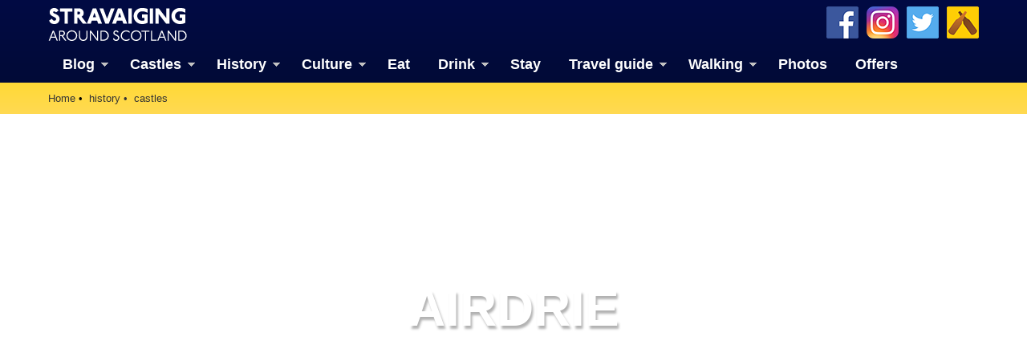

--- FILE ---
content_type: text/html; charset=UTF-8
request_url: https://www.stravaiging.com/history/castle/airdrie
body_size: 19699
content:
<!DOCTYPE html>
<!-- HTML5 Mobile Boilerplate -->
<!--[if IEMobile 7]><html class="no-js iem7"><![endif]-->
<!--[if (gt IEMobile 7)|!(IEMobile)]><!--><html class="no-js" lang="en"><!--<![endif]-->

<!-- HTML5 Boilerplate -->
<!--[if lt IE 7]><html class="no-js lt-ie9 lt-ie8 lt-ie7" lang="en"> <![endif]-->
<!--[if (IE 7)&!(IEMobile)]><html class="no-js lt-ie9 lt-ie8" lang="en"><![endif]-->
<!--[if (IE 8)&!(IEMobile)]><html class="no-js lt-ie9" lang="en"><![endif]-->
<!--[if gt IE 8]><!--> <html class="no-js" lang="en"><!--<![endif]-->

<head>
<!-- Global site tag (gtag.js) - Google Analytics -->
<script async src="https://www.googletagmanager.com/gtag/js?id=G-YDHD3F1K9C"></script>
<script>
  window.dataLayer = window.dataLayer || [];
  function gtag(){dataLayer.push(arguments);}
  gtag('js', new Date());

  gtag('config', 'G-YDHD3F1K9C');
</script>
<script src="https://apis.google.com/js/platform.js" async defer>{lang: 'en-GB'}</script>

	<meta http-equiv="Content-Type" content="text/html;" charset="UTF-8"/>
	
	<!-- Always force latest IE rendering engine (even in intranet) & Chrome Frame -->
	<meta http-equiv="X-UA-Compatible" content="IE=edge,chrome=1">

	<link media="all" href="https://www.stravaiging.com/wp-content/cache/autoptimize/css/autoptimize_543bcaf2535ead3b2d0f72d0a82a5274.css" rel="stylesheet"><title>  Airdrie | Castle in Crail, Fife | Stravaiging around Scotland</title>

	<!-- meta -->
	<meta name="author" content="Andy Sweet" />
	<meta name="google-site-verification" content="akS7vg1pX-7YhOrBhFrwOm8gmrIvyxm0DWUC55lxZ3k"/>
	<meta name="p:domain_verify" content="6f8ba44769227e1c268ef82c2909cf0a" />
	<meta name="yandex-verification" content="1ac087a42c6d624b" />
	<meta name="msvalidate.01" content="41500C3A8A14FB670E4292D5557B056D" />
	<meta name="twitter:creator" content="@Stravaig_Aboot">
	<meta name='impact-site-verification' value='-1226558052'>

	<meta name="geo.country" content="GB" />
	<meta name="geo.region" content="GB-EDH" />
	<meta name="geo.placename" content="Edinburgh" />
	<meta name="geo.position" content="55.94183812161189, -3.2052572119163125" />
	<meta name="ICBM" content="55.94183812161189, -3.2052572119163125" />
	
	<meta name="google-translate-customization" content="c93a5f4e46a3909b-c8278b5c4ad1125f-gabc44270c0eaf6cd-13"></meta>

	<meta http-equiv="cleartype" content="on">

	<link rel="icon" href="https://www.stravaiging.com/favicon.ico" type="image/x-icon">

	<!-- Stylesheets -->
	
	
    
	
	<!-- jQuery plugin -->
	<script src="https://ajax.googleapis.com/ajax/libs/jquery/3.5.1/jquery.min.js"></script> 
	
	<!-- Menu -->
	
	
	<!-- Lightbox-->
	<script src="https://www.stravaiging.com/assets/js/slimbox2.js"></script>
	

	<!-- Feeds -->
	<link rel="alternate" type="application/rss+xml" title="RSS 2.0" href="https://www.stravaiging.com/feed/" />
	<link rel="alternate" type="text/xml" title="RSS .92" href="https://www.stravaiging.com/feed/rss/" />
	<link rel="alternate" type="application/atom+xml" title="Atom 0.3" href="https://www.stravaiging.com/feed/atom/" />
	<link rel="pingback" href="https://www.stravaiging.com/xmlrpc.php" />

	<!-- Responsive and mobile friendly stuff -->
	<meta name="HandheldFriendly" content="True">
	<meta name="MobileOptimized" content="320">
	<meta name="viewport" content="width=device-width, initial-scale=1, maximum-scale=1, user-scalable=no"/>
	
	<!-- All JavaScript at the bottom, except for Modernizr which enables HTML5 elements and feature detects -->
	<script src="https://www.stravaiging.com/assets/js/modernizr-2.5.3-min.js"></script>
		
	<!-- css + javascript -->
	<title>  Airdrie | Castle in Crail, Fife | Stravaiging around Scotland</title>

		<!-- All in One SEO 4.9.2 - aioseo.com -->
	<meta name="google-site-verification" content="akS7vg1pX-7YhOrBhFrwOm8gmrIvyxm0DWUC55lxZ3k" />
	<meta name="msvalidate.01" content="41500C3A8A14FB670E4292D5557B056D" />
	<meta name="p:domain_verify" content="6f8ba44769227e1c268ef82c2909cf0a" />
	<meta name="yandex-verification" content="1ac087a42c6d624b" />
	<link rel="canonical" href="https://www.stravaiging.com/history/castle/airdrie/" />
	<meta name="generator" content="All in One SEO (AIOSEO) 4.9.2" />
		<script type="application/ld+json" class="aioseo-schema">
			{"@context":"https:\/\/schema.org","@graph":[{"@type":"BreadcrumbList","@id":"https:\/\/www.stravaiging.com\/history\/castle\/airdrie\/#breadcrumblist","itemListElement":[{"@type":"ListItem","@id":"https:\/\/www.stravaiging.com#listItem","position":1,"name":"Home"}]},{"@type":"Organization","@id":"https:\/\/www.stravaiging.com\/#organization","name":"Andy Sweet Ltd","description":"A guide to the best of Scotland","url":"https:\/\/www.stravaiging.com\/","logo":{"@type":"ImageObject","url":"https:\/\/www.stravaiging.com\/wp-content\/uploads\/stravaiging512px.jpg","@id":"https:\/\/www.stravaiging.com\/history\/castle\/airdrie\/#organizationLogo","width":512,"height":512},"image":{"@id":"https:\/\/www.stravaiging.com\/history\/castle\/airdrie\/#organizationLogo"},"sameAs":["https:\/\/www.facebook.com\/StravaigingAroundScotland\/","https:\/\/twitter.com\/Stravaig_Aboot","https:\/\/www.instagram.com\/stravaigingaroundscotland\/","https:\/\/www.pinterest.co.uk\/StravaigingAroundScotland\/"]},{"@type":"WebPage","@id":"https:\/\/www.stravaiging.com\/history\/castle\/airdrie\/#webpage","url":"https:\/\/www.stravaiging.com\/history\/castle\/airdrie\/","inLanguage":"en-GB","isPartOf":{"@id":"https:\/\/www.stravaiging.com\/#website"}},{"@type":"WebSite","@id":"https:\/\/www.stravaiging.com\/#website","url":"https:\/\/www.stravaiging.com\/","name":"Stravaiging around Scotland","description":"A guide to the best of Scotland","inLanguage":"en-GB","publisher":{"@id":"https:\/\/www.stravaiging.com\/#organization"}}]}
		</script>
		<!-- All in One SEO -->

<!-- Jetpack Site Verification Tags -->
<meta name="google-site-verification" content="akS7vg1pX-7YhOrBhFrwOm8gmrIvyxm0DWUC55lxZ3k" />
<meta name="msvalidate.01" content="41500C3A8A14FB670E4292D5557B056D" />
<meta name="p:domain_verify" content="6f8ba44769227e1c268ef82c2909cf0a" />
<meta name="yandex-verification" content="1ac087a42c6d624b" />
<link rel='dns-prefetch' href='//ajax.googleapis.com' />
<link rel='dns-prefetch' href='//cdnjs.cloudflare.com' />
<link rel='dns-prefetch' href='//secure.gravatar.com' />
<link rel='dns-prefetch' href='//stats.wp.com' />
<link rel='dns-prefetch' href='//v0.wordpress.com' />
<link rel='dns-prefetch' href='//jetpack.wordpress.com' />
<link rel='dns-prefetch' href='//s0.wp.com' />
<link rel='dns-prefetch' href='//public-api.wordpress.com' />
<link rel='dns-prefetch' href='//0.gravatar.com' />
<link rel='dns-prefetch' href='//1.gravatar.com' />
<link rel='dns-prefetch' href='//2.gravatar.com' />
<link rel='dns-prefetch' href='//widgets.wp.com' />
<link rel='dns-prefetch' href='//www.googletagmanager.com' />








<script type="text/javascript" src="http://ajax.googleapis.com/ajax/libs/jquery/1.10.1/jquery.min.js?ver=1.9.1" id="jquery-js"></script>
<script type="text/javascript" src="http://cdnjs.cloudflare.com/ajax/libs/conditionizr.js/2.2.0/conditionizr.min.js?ver=2.2.0" id="conditionizr-js"></script>
<script type="text/javascript" src="http://cdnjs.cloudflare.com/ajax/libs/modernizr/2.6.2/modernizr.min.js?ver=2.6.2" id="modernizr-js"></script>
<script type="text/javascript" src="https://www.stravaiging.com/wp-content/themes/Stravaiging2018/js/scripts.js?ver=1.0.0" id="html5blankscripts-js"></script>
<link rel="https://api.w.org/" href="https://www.stravaiging.com/wp-json/" /><meta name="generator" content="Site Kit by Google 1.168.0" />	
					<!-- Pods Framework 3.3.4 -->
			
<!-- Google AdSense meta tags added by Site Kit -->
<meta name="google-adsense-platform-account" content="ca-host-pub-2644536267352236">
<meta name="google-adsense-platform-domain" content="sitekit.withgoogle.com">
<!-- End Google AdSense meta tags added by Site Kit -->

	<!-- ShareThis -->
	<script async type="text/javascript" src="//platform-api.sharethis.com/js/sharethis.js#property=5a1163a89a9a440011b55588&product=inline-share-buttons"></script>

	<script src="https://maps.googleapis.com/maps/api/js?v=3&key=AIzaSyCQ6D4ZjP4NpF_F2gr8hRpwHaUdIi-iyzg"></script>

	<script src="https://www.stravaiging.com/assets/js/ol.js" type="text/javascript"></script>
	<script type="text/javascript" src="http://nls.tileserver.com/api.js"></script>
	<script src="https://www.stravaiging.com/assets/js/FeaturePopups.js"></script>
	<script src="https://www.stravaiging.com/assets/js/patches_OL-popup-autosize.js"></script>

</head>

<body class="wp-theme-Stravaiging2018 pods pod-page-history-castle-w pod-castles">

	<!-- Facebook widget -->
<div id="fb-root"></div>
<script>(function(d, s, id) {
  var js, fjs = d.getElementsByTagName(s)[0];
  if (d.getElementById(id)) return;
  js = d.createElement(s); js.id = id;
  js.src = "//connect.facebook.net/en_GB/all.js#xfbml=1";
  fjs.parentNode.insertBefore(js, fjs);
}(document, 'script', 'facebook-jssdk'));</script>

<div id="skiptomain"><a href="#maincontent">skip to main content</a></div>

<header>
		<div class="container blue-verydark">
			<div class="row grid">
				<div class="c2">
<a href="https://www.stravaiging.com"><div class="logo-top"></div></a>
				</div>
				<div class="c7">
				</div>
				<div class="c3 end">
				<a href="https://untappd.com/user/MrAndySweet" title="Add us on Untappd" target="_blank"><div class="untappd40"></div></a> <a href="https://twitter.com/Stravaig_Aboot" title="Follow us on Twitter" target="_blank"><div class="twitter40"></div></a> <a href="https://www.instagram.com/stravaigingaroundscotland/" title="Follow us on Instagram" target="_blank"><div class="instagram40"></div></a> <a href="http://www.facebook.com/StravaigingAroundScotland" title="Like us on Facebook" target="_blank"><div class="facebook40"></div></a>
				</div>
			</div>
			<div class="row grid" style="padding: 0.5em 0 0 0; margin-bottom: 0;">
				<div class="c12 end">
<div id="menuwrapper">
<a class="toggleMenu" href="#" style="color:#ffffff; display: none;">Menu</a>
<ul class="nav" style="">
	<li><a href="https://www.stravaiging.com/blog/" class="parent">Blog</a>
	<ul>
			<li><a href="https://www.stravaiging.com/blog/category/art-design/">Art & design</a></li>
			<li><a href="https://www.stravaiging.com/blog/category/castles/">Castles</a></li>
			<li><a href="https://www.stravaiging.com/blog/category/cycling/">Cycling</a></li>
			<li><a href="https://www.stravaiging.com/blog/category/edinburgh/">Edinburgh</a></li>
			<li><a href="https://www.stravaiging.com/blog/category/festival/">Edinburgh Festival</a></li>
			<li><a href="https://www.stravaiging.com/blog/category/food-and-drink/">Food & drink</a></li>
			<li><a href="https://www.stravaiging.com/blog/category/general/">General</a></li>
			<li><a href="https://www.stravaiging.com/blog/category/history/">History</a></li>
			<li><a href="https://www.stravaiging.com/blog/category/music/">Music</a></li>
			<li><a href="https://www.stravaiging.com/blog/category/sport/">Sport</a></li>
			<li><a href="https://www.stravaiging.com/blog/category/walking/">Walking</a></li>
			<li><a href="https://www.stravaiging.com/blog/category/whisky/">Whisky</a></li>
			<li><a href="https://www.stravaiging.com/blog/category/wildlife/">Wildlife</a></li>
		</ul>
	</li>
	<li><a href="https://www.stravaiging.com/history/castles/" class="parent">Castles</a>
		<ul>
			<li><a href="https://www.stravaiging.com/history/castles/glossary/">Glossary</a></li>
			<li><a href="https://www.stravaiging.com/history/castles/mottes/">Mottes</a></li>
			<li><a href="https://www.stravaiging.com/stay/castles/">Stay in a castle</a></li>
			<li><a href="https://www.stravaiging.com/blog/category/castles/">Castle blog posts</a></li>
			<li><a href="https://www.stravaiging.com/history/castles/all/">Alphabetical list of castles</a></li>
			<li><a href="https://www.stravaiging.com/history/castles/county/">Castles divided by county</a></li>
			<li><a href="https://www.stravaiging.com/photos/buildings/castles/">Photos of castles</a></li>
			<li><a href="https://www.stravaiging.com/history/castles/visited/">Castles we've visited</a></li>
		</ul>
	</li>
	<li><a href="https://www.stravaiging.com/history/" class="parent">History</a>
		<ul>
			<li><a href="https://www.stravaiging.com/history/castles/">Castles</a></li>
			<li class=""><a href="https://www.stravaiging.com/history/ancient/" class="parent">Ancient history</a>
				<ul>
					<li><a href="https://www.stravaiging.com/history/ancient/type/barrow/">barrows</a></li>
					<li><a href="https://www.stravaiging.com/history/ancient/type/broch/">brochs</a></li>
					<li><a href="https://www.stravaiging.com/history/ancient/type/cairn/">cairns</a></li>
					<li><a href="https://www.stravaiging.com/history/ancient/type/cave/">caves</a></li>
					<li><a href="https://www.stravaiging.com/history/ancient/type/chambered-cairn/">chambered cairns</a></li>
					<li><a href="https://www.stravaiging.com/history/ancient/type/cist/">cists</a></li>
					<li><a href="https://www.stravaiging.com/history/ancient/type/crannog/">crannogs</a></li>
					<li><a href="https://www.stravaiging.com/history/ancient/type/cursus/">cursus monuments</a></li>
					<li><a href="https://www.stravaiging.com/history/ancient/type/fort/">forts</a></li>
					<li><a href="https://www.stravaiging.com/history/ancient/type/henge/">henges</a></li>
					<li><a href="https://www.stravaiging.com/history/ancient/type/rock-art/">rock art</a></li>
					<li><a href="https://www.stravaiging.com/history/ancient/type/sacred-site/">sacred sites</a></li>
					<li><a href="https://www.stravaiging.com/history/ancient/type/souterrain/">souterrains</a></li>
					<li><a href="https://www.stravaiging.com/history/ancient/type/standing-stone/">standing stones</a></li>
					<li><a href="https://www.stravaiging.com/history/ancient/type/stone-circle/">stone circles</a></li>
				</ul>
			</li>
			<li class=""><a href="https://www.stravaiging.com/history/pictish/" class="parent">Pictish history</a>
				<ul>
					<li><a href="https://www.stravaiging.com/history/pictish/stones/">Pictish stones</a></li>
					<li><a href="https://www.stravaiging.com/history/pictish/sites/">Pictish sites</a></li>
					<li><a href="https://www.stravaiging.com/culture/placenames/pictish/">Pictish placenames</a></li>
				</ul>
			</li>
			<li><a href="https://www.stravaiging.com/history/clans/" class="parent">Clans</a>
				<ul>
					<li><a href="https://www.stravaiging.com/history/clans/surnames/">Surnames</a></li>
					<li><a href="https://www.stravaiging.com/history/genealogy/">Trace your ancestors</a></li>
					<li><a href="https://www.stravaiging.com/history/clans/tartan/">Tartan</a></li>
				</ul>
			</li>
			<li><a href="https://www.stravaiging.com/history/genealogy/">Trace your ancestors</a></li>
		</ul>
	</li>
	<li><a href="https://www.stravaiging.com/culture/">Culture</a>
		<ul>
			<li><a href="https://www.stravaiging.com/culture/music/bands/" class="parent">Music</a>
				<ul>
					<li><a href="https://www.stravaiging.com/culture/music/bands/">Bands & musicians</a></li>
					<li><a href="https://www.stravaiging.com/culture/music/links/">Music links</a></li>
				</ul>
			</li>
			<li><a href="https://www.stravaiging.com/culture/film/films/">Film</a></li>
			<li><a href="https://www.stravaiging.com/culture/film/tv/">Television</a></li>
			<li><a href="https://www.stravaiging.com/culture/placenames/" class="parent">Placenames</a>
				<ul>
					<li><a href="https://www.stravaiging.com/culture/placenames/pictish">Pictish placenames</a></li>
				</ul>
			</li>
		</ul>
	</li>
	<li><a href="https://www.stravaiging.com/eat/">Eat</a></li>
	<li><a href="https://www.stravaiging.com/drink/">Drink</a>
		<ul>
			<li><a href="https://www.stravaiging.com/drink/beer/">Scottish beer</a></li>
			<li><a href="https://www.stravaiging.com/drink/gin/">Scottish gin</a></li>
			<li><a href="https://www.stravaiging.com/drink/vodka/">Scottish vodka</a></li>
		</ul>
	</li>
	<li><a href="https://www.stravaiging.com/stay/">Stay</a></li>
	<li><a href="https://www.stravaiging.com/travel/">Travel guide</a>
		<ul>
			<li><a href="https://www.stravaiging.com/travel/guide/">City guides</a></li>
			<li><a href="https://www.stravaiging.com/travel/car-hire/">Car hire</a></li>
			<li><a href="https://www.stravaiging.com/travel/airports/">Airports</a></li>
		</ul>
	</li>
	<li><a href="https://www.stravaiging.com/walk/" class="parent">Walking</a>
		<ul>
			<li><a href="https://www.stravaiging.com/walk/munros/">Munros</a></li>
			<li><a href="https://www.stravaiging.com/walk/westhighlandway/">West Highland Way</a></li>
		</ul>
	</li>
	<li><a href="https://www.stravaiging.com/photos/">Photos</a></li>
	<li><a href="https://www.stravaiging.com/offers/">Offers</a></li>
</ul>
</div>
<script type="text/javascript" src="http://code.jquery.com/jquery-1.7.2.min.js"></script>
<script type="text/javascript" src="https://www.stravaiging.com/assets/js/dropdown.js"></script>
				</div>
			</div>
		</div> <!-- container ends-->
</header>
<a name="top"></a>
<div id="maincontentcontainer">		<div class="container yellow-gold" style="margin-bottom:-24px;">
	<!-- section -->
	<section role="main">
			<div class="row grid">
				<div class="c12 end">
<ul class="breadcrumb" vocab="https://schema.org/" typeof="BreadcrumbList">
    <li property="itemListElement" typeof="ListItem"><a property="item" typeof="WebPage" href="https://www.stravaiging.com"><span property="name">Home</span></a><meta property="position" content="1"></li><li property="itemListElement" typeof="ListItem"><a property="item" typeof="WebPage" href="https://www.stravaiging.com/history/"><span property="name">history</span></a><meta property="position" content="2"></li><li property="itemListElement" typeof="ListItem"><a property="item" typeof="WebPage" href="https://www.stravaiging.com/history/castles/"><span property="name">castles</span></a><meta property="position" content="3"></li>
</ul>
				</div>
			</div>
		</div> <!-- container ends-->


<div class="img-fullwidth-container"><noscript><img src="https://www.stravaiging.com/photos/albums/buildings/castles/Kingsbarns%20Castle,%20Fife/KingsbarnsCastle-Blaeu1654.jpg" style="width:100%;" /></noscript><img class="lazyload" src='data:image/svg+xml,%3Csvg%20xmlns=%22http://www.w3.org/2000/svg%22%20viewBox=%220%200%20210%20140%22%3E%3C/svg%3E' data-src="https://www.stravaiging.com/photos/albums/buildings/castles/Kingsbarns%20Castle,%20Fife/KingsbarnsCastle-Blaeu1654.jpg" style="width:100%;" /><div class="img-fullwidth-textbox"><div class="img-fullwidth-title text-shadow-light">Airdrie</div></div></div><!-- ShareThis -->
<script async type="text/javascript" src="//platform-api.sharethis.com/js/sharethis.js#property=5a1163a89a9a440011b55588&product=inline-share-buttons"></script>

		<div class="container" style="margin-bottom:-20px;">
			<div class="row grid">
				<div class="c12 end" style="padding:0.5em 0.5em 0.7em 0.5em;">
				<div class="sharethis-inline-share-buttons"></div>
				</div>
			</div>
		</div> <!-- container ends--><div class="container white"><div class="row grid"><div class="c8"><a href="https://www.stravaiging.com/photos/albums/buildings/castles/Kingsbarns%20Castle,%20Fife/KingsbarnsCastle-Blaeu1654.jpg" rel="lightbox[Airdrie]"><noscript><img src="https://www.stravaiging.com/photos/albums/buildings/castles/Kingsbarns%20Castle,%20Fife/KingsbarnsCastle-Blaeu1654.jpg" class="blogimage"></noscript><img src='data:image/svg+xml,%3Csvg%20xmlns=%22http://www.w3.org/2000/svg%22%20viewBox=%220%200%20210%20140%22%3E%3C/svg%3E' data-src="https://www.stravaiging.com/photos/albums/buildings/castles/Kingsbarns%20Castle,%20Fife/KingsbarnsCastle-Blaeu1654.jpg" class="lazyload blogimage"></a><br /><div class="caption"><strong>Fifae Vicecomitatus, The Sherifdome of Fyfe.</strong><br /><em>Joan Blaeu, Amsterdam, 1654</em><em>image courtesy of <a href="http://maps.nls.uk" target="_blank">NLS</a></em></div>
<p>Airdrie House consists of a 16th century tower which was extended in the 18th century.</p>
<p>The lands of Airdrie are mentioned in the late 12th century when William de Beauair granted land at Airdrie to the Priory of May.</p>
<p>In January 1431 James I confirmed an earlier grant by his late brother, David, Duke of Rothesay (who died in 1402), to Richard de Spaldyne of all of his lands of Lunlethyn, and of Cragon in Angus and all of his lands of Ardaray and <a href="https://www.stravaiging.com/history/castle/innergellie-house">Invergelli</a> in Fife.</p>
<p>At some point during the 15th century Richard de Spaldyne or Richard Spalding of Airdrie, Lamlethan and <a href="https://www.stravaiging.com/history/castle/innergellie-house">Innergellie</a> sold his part of Airdrie to John Lummysden of Glengyrnoch, a descendant of the family of Lumsdaine of <a href="https://www.stravaiging.com/history/castle/lumsdaine">Lumsdaine</a>.</p>
<p>In October 1481 John Lummisdene de Ardery received from James Rinde de Broxmouth the quarter part of the lands of Ardere, the superiority of the lands of Lathame and Redewellis, and the one-sixteenth part of the lands of <a href="https://www.stravaiging.com/history/castle/innergellie-house">Innergelly</a> in exchange for the quarter part of the lands of Lunlethin.</p>
<p>In June 1582 James Lummisden of Ardrie and his wife, Euphemia Dowglass, were granted a sasine of the eighth and sixteenth parts of the lands of <a href="https://www.stravaiging.com/history/castle/innergellie-house">Innergellye</a> which were formerly held by William Lummisden, rector of <a href="https://www.stravaiging.com/history/castle/cleish-castle">Cleisch</a>, and alienated by him to Thomas Lummisden of Ardrie in a charter by Archbishop Adamson.</p>
<p>Towards the end of the 16th century James Lumsden, son of John Lumsden of <a href="https://www.stravaiging.com/history/castle/blanerne-castle">Blanerne</a>, married the heiress of the lands of Airdrie, presumably also a Lumsden, and from them descended the Lumsdens of <a href="https://www.stravaiging.com/history/castle/innergellie-house">Innergellie</a>, Airdrie, <a href="https://www.stravaiging.com/history/castle/stravithie-castle">Strathvithie</a> and <a href="https://www.stravaiging.com/history/castle/mountquhanie-castle">Mountquhannie</a>.</p>
<p>In 1598 James VI granted to Robert Lummisden, brother of James Lummisden of Ardrie, and his wife, Isobel Cor, various lands including the eight and sixteenth parts of of the lands of <a href="https://www.stravaiging.com/history/castle/innergellie-house">Innergellie</a>.</p>
<p>Some time before 1614 Elizabeth Turnbull, daughter of William Turnbull of Airdrie, married John Prestoun, son of Sir John Prestoun of <a href="https://www.stravaiging.com/history/castle/fenton-barns/">Fentonbarns</a>. Through his wife he took possession of the lands of Auchie in Fife where he built a new mansion house, <a href="https://www.stravaiging.com/history/castle/prestonhall/">Prestonhall</a>, although he was known as Sir John Prestoun of Airdire.</p>
<p>In 1613 William Turnbull of Airdrie was granted the barony of <a href="https://www.stravaiging.com/history/castle/lochore-castle">Inchgall</a> by the Wardlaw family, however he died in 1614 and <a href="https://www.stravaiging.com/history/castle/lochore-castle">Inchgall</a> seems to have returned to the Wardlaws.</p>
<p>In October 1623 the one-eighth and one-sixteenth parts of <a href="https://www.stravaiging.com/history/castle/innergellie-house">Innergellie</a>, including the mills, fisheries and charcoals previously owned by James Lumsden of Airdrie, were included amongst various parcels of land where were erected into the free burgh of barony of <a href="https://www.stravaiging.com/history/castle/innergellie-house">Innergellie</a> in favour of William Barclay of <a href="https://www.stravaiging.com/history/castle/innergellie-house">Innergellie</a> and Margaret Borthwick by John Spottiswood, Archbishop of St Andrews.</p>
<p>Around 1631 Sir James Lumsdaine of Airdrie, who held a commission as a Colonel in the army of Gustavus Adolphus, King of Sweden, bought <a href="https://www.stravaiging.com/history/castle/innergellie-house">Innergellie</a> from William Barclay, son of William Barclay and Margaret Borthwick, sold Innergellie to . He married Christian Rutherford of <a href="https://www.stravaiging.com/history/castle/hunthill/">Hunthill</a> who in 1635 was infeft in an annuity from <a href="https://www.stravaiging.com/history/castle/innergellie-house">Invergellie</a>, presumably while her husband was serving abroad. The following year Sir James&#8217;s holdings in the parish of Kilrenny were valued at £2400.</p>
<p>In September 1665 the second son of Colonel Lumsdaine and Christian Rutherford, Robert Lumsdaine of <a href="https://www.stravaiging.com/history/castle/stravithie-castle">Strathvethie</a>, married Helen Preston, youngest daughter of the late Sir John Preston of Airdrie. In November 1670 of that year his eldest daughter, Jean Lumsdaine, eldest daughter of Sir James Lumsdaine the younger and granddaughter of Colonel Lumsdaine and Christian, married Helen&#8217;s brother, also Sir John Preston of Airdrie.</p>
<p>Later in the 17th century Sir James Anstruther, son of Sir Philip Anstruther of <a href="https://www.stravaiging.com/history/castle/dreel-castle">Anstruther</a>, was the owner of Airdrie.</p>
</div><div class="c4 end"><a href="https://www.stravaiging.com/stay/castles"><div class="image-textoverlay"><noscript><img src="http://www.stravaiging.com/photos/albums/buildings/castles/Dalhousie%20Castle%2C%20Midlothian/IMG_9869.JPG"></noscript><img class="lazyload" src='data:image/svg+xml,%3Csvg%20xmlns=%22http://www.w3.org/2000/svg%22%20viewBox=%220%200%20210%20140%22%3E%3C/svg%3E' data-src="http://www.stravaiging.com/photos/albums/buildings/castles/Dalhousie%20Castle%2C%20Midlothian/IMG_9869.JPG"><div class="textoverlay-title">stay in a castle</div></div></a><div class="advert-125 clear"><ul>
<li><div class="advert2013-inner">

<a href="http://www.facebook.com/pages/The-Stone-Dyker-dry-stone-walling/244079829004848" target="_blank" rel="noopener/"><noscript><img src="http://www.stravaiging.com/assets/images/adverts/TheStoneDyker125x125.jpg" alt="advertisement/"></noscript><img class="lazyload" src='data:image/svg+xml,%3Csvg%20xmlns=%22http://www.w3.org/2000/svg%22%20viewBox=%220%200%20210%20140%22%3E%3C/svg%3E' data-src="http://www.stravaiging.com/assets/images/adverts/TheStoneDyker125x125.jpg" alt="advertisement/"></a>

</div></li></ul></div><div class="advert-300 clear"><ul>
<li><div class="advert2013-inner">
<iframe align="middle" marginwidth="0" marginheight="0" src="http://www.globalmediaserver.com/bannerads/bannerfarm/offers/discount25/UK/300x250/bannerDisplay.cfm?aff=Stravaiging" scrolling="no" frameborder="0" width="300" height="250"> <p>Your Browser can't handle IFRAMES. Please <a href=""http://www.autoeurope.co.uk"" target="_blank">click here</a>.</p> </iframe>

</div></li></ul></div><div class="advert-300 clear"><ul>
<li><div class="advert2013-inner">
<!-- START ADVERTISER: Ordnance Survey from awin.com -->

<a href="https://www.awin1.com/cread.php?s=506653&v=2495&q=168746&r=53215" target="_blank">
    <noscript><img src="https://www.awin1.com/cshow.php?s=506653&v=2495&q=168746&r=53215" border="0"></noscript><img class="lazyload" src='data:image/svg+xml,%3Csvg%20xmlns=%22http://www.w3.org/2000/svg%22%20viewBox=%220%200%20210%20140%22%3E%3C/svg%3E' data-src="https://www.awin1.com/cshow.php?s=506653&v=2495&q=168746&r=53215" border="0">
</a>

<!-- END ADVERTISER: Ordnance Survey from awin.com -->

</div></li></ul></div></div></div></div>
		<div class="container white">
			<div class="row grid" style="padding-bottom:30px; margin-bottom:-20px;">
				<div class="c12 end">
<h3 class="text-black upper">Alternative names for Airdrie</h3>
				</div>
				<div class="c12 end">
<p class="font14">Airdrie House; Ardarie; Ardaray; Ardere; Ardery; Ardrie; Ardry; Ardry Castle</p>
				</div>
			</div>
		</div> <!-- container ends-->

<div class="container white" style="padding-bottom:5px;"><div class="row grid"><div class="c12 end"><h3 class="text-black upper">Clans associated with Airdrie</h3></div></div><div class="row grid"><div class="c3 link-white"><a href="https://www.stravaiging.com/history/clan/anstruther/"><div class="block purple-dark min-h-110 centertext"><p><div class="oswaldbold font22"><center>Anstruther</center></div></p></div></a></div></div></div></div> <!-- container ends-->
<div class="container white" style="padding-bottom:5px;"><div class="row grid"><div class="c12 end"><h3 class="text-black upper">Surnames associated with Airdrie</h3></div></div><div class="row grid"><div class="c3 link-white"><a href="https://www.stravaiging.com/history/clans/surname/anstruther/"><div class="block purple-dark min-h-110 centertext"><p><div class="oswaldbold font22"><center>Anstruther</center></div></p></div></a></div><div class="c3 link-white"><a href="https://www.stravaiging.com/history/clans/surname/lumisden/"><div class="block purple-dark min-h-110 centertext"><p><div class="oswaldbold font22"><center>Lumisden</center></div></p></div></a></div><div class="c3 link-white"><a href="https://www.stravaiging.com/history/clans/surname/lumsdaine/"><div class="block purple-dark min-h-110 centertext"><p><div class="oswaldbold font22"><center>Lumsdaine</center></div></p></div></a></div><div class="c3 link-white"><a href="https://www.stravaiging.com/history/clans/surname/lumsden/"><div class="block purple-dark min-h-110 centertext"><p><div class="oswaldbold font22"><center>Lumsden</center></div></p></div></a></div><div class="c3 link-white"><a href="https://www.stravaiging.com/history/clans/surname/turnbull/"><div class="block purple-dark min-h-110 centertext"><p><div class="oswaldbold font22"><center>Turnbull</center></div></p></div></a></div></div></div></div> <!-- container ends-->
		<div class="container green-dark">
		<div class="spacer-vert-1"></div>
			<div class="row grid">
				<div class="c12 end">
<h3 class="text-white upper">Where is Airdrie?</h3>
				</div>
			</div>
			<div class="row grid" style="margin-bottom: -20px;">
				<div class="c8">
<p class="font14 text-white link-white">Airdrie is in the parish of <a href="https://www.stravaiging.com/places/parish/crail/">Crail</a> and the county of <a href="https://www.stravaiging.com/places/county/fife/">Fife</a>.</p>


<p class="font14 text-white"><strong>Grid reference:</strong> NO 56662 08463</p>
<p class="font14 text-white"><strong>Lat / long:</strong> 56.26666600, -2.70128080</p>
				</div>
				<div class="c4 end">
<div class="advert-300 clear"><ul>
<li><div class="advert2013-inner">
<!-- START ADVERTISER: Ordnance Survey from awin.com -->

<a href="https://www.awin1.com/cread.php?s=512497&v=2495&q=185791&r=53215" target="_blank">
    <noscript><img src="https://www.awin1.com/cshow.php?s=512497&v=2495&q=185791&r=53215" border="0" alt="advertisement"></noscript><img class="lazyload" src='data:image/svg+xml,%3Csvg%20xmlns=%22http://www.w3.org/2000/svg%22%20viewBox=%220%200%20210%20140%22%3E%3C/svg%3E' data-src="https://www.awin1.com/cshow.php?s=512497&v=2495&q=185791&r=53215" border="0" alt="advertisement">
</a>

<!-- END ADVERTISER: Ordnance Survey from awin.com -->

</div></li></ul></div>				</div>
			</div>
			<div class="row grid" style="margin-bottom: 0;">
				<div class="c12 end">
<span class="font12 white-text link-white"><a href="http://www.bing.com/maps/?v=2&cp=56.26666600~-2.70128080&style=h&lvl=16" target="_blank">Bing Maps</a> | <a href="http://maps.google.com/maps?ll=56.26666600,-2.70128080&hl=en&t=h&z=18" target="_blank">Google Maps</a> | <a href="http://maps.nls.uk/geo/explore/#zoom=16&lat=56.26666600&lon=-2.70128080&layers=[base64]" target="_blank">Historic maps (NLS)</a> | <a href="http://www.openstreetmap.org/?mlat=56.26666600&mlon=-2.70128080&zoom=16&layers=M" target="_blank">OpenStreetMap</a> | <a href="http://www.awin1.com/cread.php?awinmid=2495&awinaffid=53215&clickref=&p=https%3A%2F%2Fwww.ordnancesurvey.co.uk%2Fshop%2F" target="_blank">Ordnance Survey</a> | <a href="http://pastmap.org.uk" target="_blank">PastMap</a> | <a href="http://www.streetmap.co.uk/loc/56.26666600,-2.70128080&Z=115" target="_blank">Streetmap</a> | <a href="http://wikimapia.org/#lang=en&lat=56.26666600&lon=-2.70128080&z=16&m=w" target="_blank">Wikimapia</a></span>
				</div>
			</div>

<div id="map" class="map">

        <div id="popup" class="ol-popup"> <a href="#" id="popup-closer" class="ol-popup-closer"></a>

            <div id="popup-content"></div>

</div>
</div>
<script src="https://www.stravaiging.com/assets/js/ol3-layerswitcher.js"></script>
<script type="text/javascript" src="https://www.stravaiging.com/assets/js/ol-source-gmaps-tms.js"></script>
<script>

function elem_id(id) {
	return document.getElementById(id);
}

(function() {

var castles = new ol.source.Vector({
    url: 'https://www.stravaiging.com/assets/maps/json/castles-all.json',
    format: new ol.format.GeoJSON()
});
        
var clusterSourceCastles = new ol.source.Cluster({
  distance: 15,
  source: castles
});

var mottes = new ol.source.Vector({
    url: 'https://www.stravaiging.com/assets/maps/json/castles-mottes.json',
    format: new ol.format.GeoJSON()
});
        
var clusterSourceMottes = new ol.source.Cluster({
  distance: 15,
  source: mottes
});

var styleCache = {};
        
    var map = new ol.Map({
    	interactions: ol.interaction.defaults({dragPan:false}),
        target: 'map',
        layers: [
            new ol.layer.Group({
                'title': 'Base maps',
                layers: [
					
                    new ol.layer.Tile({
                        title: 'OpenStreetMap',
                        type: 'base',
                        visible: false,
                        source: new ol.source.OSM()
                    }),

					new ol.layer.Tile({
						title: 'Google terrain',
						type: 'base',
                        visible: false,
						source: ol.source.GMapsTMS({layer: 'terrain+'})
					}),

					new ol.layer.Tile({
						title: 'Google map',
						type: 'base',
                        visible: false,
						source: ol.source.GMapsTMS({layer: 'map'})
					}),

					new ol.layer.Tile({
						title: 'Google aerial (labels)',
						type: 'base',
                        visible: false,
						source: ol.source.GMapsTMS({layer: 'hybrid'})
					}),
					
					new ol.layer.Tile({
						title: 'Google aerial',
						type: 'base',
                        visible: true,
						source: ol.source.GMapsTMS({layer: 'satellite'})
					})

                ]
            }),
            new ol.layer.Group({
                title: 'Overlays',
                layers: [
                   new ol.layer.Vector({
                        title: 'Mottes',
                        visible: false,
                          source: clusterSourceMottes,
							style: function(feature, resolution) {
								var size = feature.get('features').length;
								var styleMotte = styleCache[size];
								if (!styleMotte) {
									style = [new ol.style.Style({
									image: new ol.style.Circle({
									radius: 10,
									stroke: new ol.style.Stroke({
									color: '#e98d2a'
									}),
									fill: new ol.style.Fill({
									color: '#e98d2a'
									})
									}),
									text: new ol.style.Text({
									text: size.toString(),
									fill: new ol.style.Fill({
									color: '#fff'
									})
									})
									})];
									styleCache[size] = styleMotte;
									}
									return style;
									}
                    }),
                    new ol.layer.Vector({
                        title: 'Castles (all)',
                          source: clusterSourceCastles,
							style: function(feature, resolution) {
								var size = feature.get('features').length;
								var styleCastle = styleCache[size];
								if (!styleCastle) {
									style = [new ol.style.Style({
									image: new ol.style.Circle({
									radius: 10,
									stroke: new ol.style.Stroke({
									color: '#b4d54b'
									}),
									fill: new ol.style.Fill({
									color: '#b4d54b'
									})
									}),
									text: new ol.style.Text({
									text: size.toString(),
									fill: new ol.style.Fill({
									color: '#fff'
									})
									})
									})];
									styleCache[size] = styleCastle;
									}
									return style;
									}
                    })
                ]
            })
        ],
		interactions: ol.interaction.defaults({
		mouseWheelZoom:false
		}),
        view: new ol.View({
            center: ol.proj.transform([-2.70128080, 56.26666600], 'EPSG:4326', 'EPSG:3857'),
            zoom: 17
        })
    });

    var layerSwitcher = new ol.control.LayerSwitcher({
        tipLabel: 'Change map' // Optional label for button
    });
    map.addControl(layerSwitcher);

var popup = elem_id('popup');
var popup_closer = elem_id('popup-closer');
var popup_content = elem_id('popup-content');
var olpopup = new ol.Overlay({
    element: popup,
    autoPan: true
});
map.addOverlay(olpopup);
popup_closer.onclick = function () {
    olpopup.setPosition(undefined);
    return false;
};

var OpenPopupCastles = function (evt) {
    var feature = map.forEachFeatureAtPixel(evt.pixel,
    function (feature, layer) {
        if (feature) {
            var coord = map.getCoordinateFromPixel(evt.pixel);
            if (typeof feature.get('features') === 'undefined') {
                popup_content.innerHTML = '<a href="https://www.stravaiging.com/history/castle/' + cfeatures[0].get('slug') + '/">' + cfeatures[0].get('name') + '</a>';
            } else {
                var cfeatures = feature.get('features');
                if (cfeatures.length > 1) {
                    popup_content.innerHTML = '';
                    for (var i = 0; i < cfeatures.length; i++) {
                        $(popup_content).append('<article><a href="https://www.stravaiging.com/history/castle/' + cfeatures[i].get('slug') + '/">' + cfeatures[i].get('name') + '</a></article>');
                    }
                }
                
                if (cfeatures.length == 1) {
                
					// add any content for single castles here
                
                	popup_content.innerHTML = '<a href="https://www.stravaiging.com/history/castle/' + cfeatures[0].get('slug') + '/">' + cfeatures[0].get('name') + '</a>';
                	
				}

            }
            olpopup.setPosition(coord);
        } else {
            olpopup.setPosition(undefined);
        }
    });
};
map.on('click', OpenPopupCastles);

})();


</script>		</div>
		</div> <!-- container ends-->

<div class="clear"></div>
		<div class="container white">
			<div class="row grid" style="margin-bottom:0px">

				<div class="c12 end">
<h3 class="text-black upper">OS Map for Airdrie</h3>
				</div>

				<div class="c8">
<div class="row grid"><div class="c3"><a href="http://www.awin1.com/pclick.php?p=47856604&a=53215&m=2495" target="_blank"><noscript><img src="https://www.stravaiging.com/assets/images/maps/os/explorer/371.png" alt="OS map 371"></noscript><img class="lazyload" src='data:image/svg+xml,%3Csvg%20xmlns=%22http://www.w3.org/2000/svg%22%20viewBox=%220%200%20210%20140%22%3E%3C/svg%3E' data-src="https://www.stravaiging.com/assets/images/maps/os/explorer/371.png" alt="OS map 371"></div><div class="c9 end"><a href="http://www.awin1.com/pclick.php?p=47856604&a=53215&m=2495" class="font12" target="_blank">St Andrews & East Fife (Cupar, Anstruther & Crail)</a><br />OS Explorer map 371<br /><br /><a href="http://www.awin1.com/pclick.php?p=47856604&a=53215&m=2495" target="_blank"><button class="button medium blue" style="float:left;" value="Buy from Ordnance Survey" /><span><strong>Buy from Ordnance Survey</strong></span></button></a></div></div><br />				</div>
				<div class="c4 end">
<div class="advert-300 clear"><ul>
<li><div class="advert2013-inner">
<!-- START ADVERTISER: Ordnance Survey from awin.com -->

<a href="https://www.awin1.com/cread.php?s=2712820&v=2495&q=212943&r=53215" target="_blank">
    <noscript><img src="https://www.awin1.com/cshow.php?s=2712820&v=2495&q=212943&r=53215" border="0" alt="advertisement"></noscript><img class="lazyload" src='data:image/svg+xml,%3Csvg%20xmlns=%22http://www.w3.org/2000/svg%22%20viewBox=%220%200%20210%20140%22%3E%3C/svg%3E' data-src="https://www.awin1.com/cshow.php?s=2712820&v=2495&q=212943&r=53215" border="0" alt="advertisement">
</a>

<!-- END ADVERTISER: Ordnance Survey from awin.com -->

</div></li></ul></div>				</div>
			</div>

<div class="spacer-vert-1"></div>

		</div> <!-- container ends--><div class="clear"></div>
		<div class="container orange">
			<div class="row grid" style="margin-bottom:0px">

				<div class="c12 end">
<h3 class="text-white upper">Directions to Airdrie</h3>
				</div>

				<div class="c8">
			<div class="row grid">
				<div class="c12 end">
<div><p class="font12 text-white">Enter a starting point</p></div>
				</div>
				<div class="c8">
<form action="http://maps.google.co.uk/maps" method="get" target="_blank">
<input type="search" results="5" placeholder="place, postcode, attraction, lat / long...." autosave="1" name="saddr" id="mapsUkSaddr" />
				</div>
				<div class="c4 end">
<button type="submit" class="button medium red" style="float:right;" name="submit" value="Get directions" /><span><strong>Get directions</strong></span></button>
<input type="hidden" name="daddr" value="56.26666600, -2.70128080" />
<input type="hidden" name="hl" value="en" />
</form>
				</div>
			</div>
				</div>
				<div class="c4 end">
<div class="advert-125 clear"><ul>
<li><div class="advert2013-inner">
<a href='https://www.tagserve.com/clickServlet?AID=1260&MID=1&PID=1&SID=1558&CID=829&SUBID=' target='_blank' rel='sponsored'><noscript><img src='https://www.tagserve.com/impressionServlet?AID=1260&MID=1&PID=1&SID=1558&CID=829' border='0' width='125' height='125'></noscript><img class="lazyload" src='data:image/svg+xml,%3Csvg%20xmlns=%22http://www.w3.org/2000/svg%22%20viewBox=%220%200%20125%20125%22%3E%3C/svg%3E' data-src='https://www.tagserve.com/impressionServlet?AID=1260&MID=1&PID=1&SID=1558&CID=829' border='0' width='125' height='125'></a>

</div></li><li><div class="advert2013-inner">

<a href="http://clkuk.tradedoubler.com/click?p=118598&a=1004448&g=17970820" target="_blank" rel="noopener/"><noscript><img src="http://hstgb.tradedoubler.com/file/118598/affliate_banners_2011/59097.gif" alt="advertisement/"></noscript><img class="lazyload" src='data:image/svg+xml,%3Csvg%20xmlns=%22http://www.w3.org/2000/svg%22%20viewBox=%220%200%20210%20140%22%3E%3C/svg%3E' data-src="http://hstgb.tradedoubler.com/file/118598/affliate_banners_2011/59097.gif" alt="advertisement/"></a>

</div></li></ul></div>				</div>
			</div>

<div class="spacer-vert-1"></div>

		</div> <!-- container ends--><div class="clear"></div>
		<div class="container grey-dark">
			<div class="row grid" style="margin-bottom:0px">

				<div class="c12 end">
<h3 class="text-white upper">Weather at Airdrie</h3>
				</div>





				<div class="c8">
					<div class="c6">
<span style='font-size:8.0em; line-height:98%;' class='text-white'><strong>3</strong>&deg;C</span><br /><span class='text-white font14'><i class='wi wi-thermometer'></i> max 6&deg;C / min 2&deg;C</span>					</div>
					<div class="c6">
<span class='text-white font14'><i class='wi wi-strong-wind'></i> 6km/h NNW <i class='wi wi-wind from-340-deg'></i></span><br /><span class='text-white font14'><i class='wi wi-barometer'></i> 1013mb</span><br /><span class='text-white font14'><i class='wi wi-humidity'></i> 100%</span><br /><span class='text-white font14'><i class='wi wi-cloud'></i> 75%</span><br /><span class='text-white font14'><i class='wi wi-sunrise'></i> 08:31</span><span style='display:inline-block; width:1em;'></span><span class='text-white font14'><i class='wi wi-sunset'></i> 16:10</span>					</div>
<div class="clearall"></div>
<br /><span class='text-white'><i class='wi wi-owm-501 text-white font22'></i></span> <span class='text-white font22'>Moderate rain</span><span class='text-white font08'><br />Weather observed at Anstruther at 07:34</span>				</div>
				<div class="c4 end">
<div class="advert-300 clear"><ul>
<li><div class="advert2013-inner">
<!-- START ADVERTISER: Haven Holidays from awin.com -->

<a rel="sponsored" href="https://www.awin1.com/cread.php?s=1016083&v=3844&q=246871&r=53215">
    <noscript><img src="https://www.awin1.com/cshow.php?s=1016083&v=3844&q=246871&r=53215" border="0"></noscript><img class="lazyload" src='data:image/svg+xml,%3Csvg%20xmlns=%22http://www.w3.org/2000/svg%22%20viewBox=%220%200%20210%20140%22%3E%3C/svg%3E' data-src="https://www.awin1.com/cshow.php?s=1016083&v=3844&q=246871&r=53215" border="0">
</a>

<!-- END ADVERTISER: Haven Holidays from awin.com -->

</div></li></ul></div>				</div>

			</div>

<div class="spacer-vert-1"></div>

		</div> <!-- container ends-->
<div class="container yellow-pale" style="margin-bottom: -20px; padding-bottom: 10px;"><div class="row grid"><div class="c12 end"><h3 class="text-black upper">References (books)</h3></div></div><div class="row grid"><div class="c8"><div class="block grey-light"><div class="block-inner"><div class="row grid"><div class="c12 end"><strong class="font14">Coldingham: Parish and Priory</strong></div><div class="c2"><noscript><img src="https://www.stravaiging.com/assets/images/books/history/thomson-coldinghamparishpriory.jpg" /></noscript><img class="lazyload" src='data:image/svg+xml,%3Csvg%20xmlns=%22http://www.w3.org/2000/svg%22%20viewBox=%220%200%20210%20140%22%3E%3C/svg%3E' data-src="https://www.stravaiging.com/assets/images/books/history/thomson-coldinghamparishpriory.jpg" /></div><div class="c10 end">Adam Thomson<br />Galashiels, 1908</div><div class="c10 end"><a href="https://www.amazon.co.uk/dp/0364869763/ref=as_li_ss_tl?ie=UTF8&linkCode=ll1&tag=megalithicsit-21" target="_blank"><button class="button medium blue" style="float:right;" value="Buy from Amazon" /><span><strong>Buy from Amazon</strong></span></button></a><a href="https://archive.org/details/coldinghamparis00thomgoog" target="_blank"><button class="button medium green" style="float:right;margin:0px 8px 8px 0px;" value="Download" /><span><strong>Download</strong></span></button></a></div></div></div></div><div class="block grey-light"><div class="block-inner"><div class="row grid"><div class="c12 end"><strong class="font14">Fifiana</strong></div><div class="c2"><noscript><img src="https://www.stravaiging.com/assets/images/books/history/conolly-fifiana.jpg" /></noscript><img class="lazyload" src='data:image/svg+xml,%3Csvg%20xmlns=%22http://www.w3.org/2000/svg%22%20viewBox=%220%200%20210%20140%22%3E%3C/svg%3E' data-src="https://www.stravaiging.com/assets/images/books/history/conolly-fifiana.jpg" /></div><div class="c10 end">Matthew Forster Conolly<br />Glasgow, 1869</div><div class="c10 end"><a href="https://archive.org/details/fifianaormemoria00cono" target="_blank"><button class="button medium green" style="float:right;margin:0px 8px 8px 0px;" value="Download" /><span><strong>Download</strong></span></button></a></div></div></div></div><div class="block grey-light"><div class="block-inner"><div class="row grid"><div class="c12 end"><strong class="font14">History of the County of Fife, Volume 3</strong></div><div class="c2"><noscript><img src="https://www.stravaiging.com/assets/images/books/history/leighton-historyofthecountyoffife3.jpg" /></noscript><img class="lazyload" src='data:image/svg+xml,%3Csvg%20xmlns=%22http://www.w3.org/2000/svg%22%20viewBox=%220%200%20210%20140%22%3E%3C/svg%3E' data-src="https://www.stravaiging.com/assets/images/books/history/leighton-historyofthecountyoffife3.jpg" /></div><div class="c10 end">John M Leighton<br />Glasgow, 1840</div><div class="c10 end"><a href="https://www.amazon.co.uk/dp/0217930883/ref=as_li_ss_tl?ie=UTF8&linkCode=ll1&tag=megalithicsit-21" target="_blank"><button class="button medium blue" style="float:right;" value="Buy from Amazon" /><span><strong>Buy from Amazon</strong></span></button></a><a href="https://archive.org/details/historyofcountyo03leig" target="_blank"><button class="button medium green" style="float:right;margin:0px 8px 8px 0px;" value="Download" /><span><strong>Download</strong></span></button></a></div></div></div></div><div class="block grey-light"><div class="block-inner"><div class="row grid"><div class="c12 end"><strong class="font14">The arms of the baronial and police burghs of Scotland</strong></div><div class="c2"><noscript><img src="https://www.stravaiging.com/assets/images/books/history/crichtonstuart-armsofbaronialpoliceburghs.jpg" /></noscript><img class="lazyload" src='data:image/svg+xml,%3Csvg%20xmlns=%22http://www.w3.org/2000/svg%22%20viewBox=%220%200%20210%20140%22%3E%3C/svg%3E' data-src="https://www.stravaiging.com/assets/images/books/history/crichtonstuart-armsofbaronialpoliceburghs.jpg" /></div><div class="c10 end">John Crichton-Stuart<br />Edinburgh, 1903</div><div class="c10 end"><a href="https://archive.org/details/armsofbaronialpo00buterich" target="_blank"><button class="button medium green" style="float:right;margin:0px 8px 8px 0px;" value="Download" /><span><strong>Download</strong></span></button></a></div></div></div></div><div class="block grey-light"><div class="block-inner"><div class="row grid"><div class="c12 end"><strong class="font14">The Castles of Scotland</strong></div><div class="c2"><noscript><img src="https://www.stravaiging.com/assets/images/books/history/castles/coventry-castlesofscotland.jpg" /></noscript><img class="lazyload" src='data:image/svg+xml,%3Csvg%20xmlns=%22http://www.w3.org/2000/svg%22%20viewBox=%220%200%20210%20140%22%3E%3C/svg%3E' data-src="https://www.stravaiging.com/assets/images/books/history/castles/coventry-castlesofscotland.jpg" /></div><div class="c10 end">Martin Coventry<br />Prestongrange, 2015</div><div class="c10 end"><a href="https://www.amazon.co.uk/dp/1899874550/ref=as_li_ss_tl?ie=UTF8&linkCode=ll1&tag=megalithicsit-21" target="_blank"><button class="button medium blue" style="float:right;" value="Buy from Amazon" /><span><strong>Buy from Amazon</strong></span></button></a></div></div></div></div><div class="block grey-light"><div class="block-inner"><div class="row grid"><div class="c12 end"><strong class="font14">The diary of Mr. John Lamont of Newton. 1649-1671.</strong></div><div class="c2"><noscript><img src="https://www.stravaiging.com/assets/images/books/history/lamont-diaryjohnlamont.jpg" /></noscript><img class="lazyload" src='data:image/svg+xml,%3Csvg%20xmlns=%22http://www.w3.org/2000/svg%22%20viewBox=%220%200%20210%20140%22%3E%3C/svg%3E' data-src="https://www.stravaiging.com/assets/images/books/history/lamont-diaryjohnlamont.jpg" /></div><div class="c10 end">John Lamont<br />Edinburgh, 1830</div><div class="c10 end"><a href="https://archive.org/details/diaryofmrjohnlam00mait" target="_blank"><button class="button medium green" style="float:right;margin:0px 8px 8px 0px;" value="Download" /><span><strong>Download</strong></span></button></a></div></div></div></div><div class="block grey-light"><div class="block-inner"><div class="row grid"><div class="c12 end"><strong class="font14">The East Neuk of Fife</strong></div><div class="c2"><noscript><img src="https://www.stravaiging.com/assets/images/books/history/wood-eastneukoffife.jpg" /></noscript><img class="lazyload" src='data:image/svg+xml,%3Csvg%20xmlns=%22http://www.w3.org/2000/svg%22%20viewBox=%220%200%20210%20140%22%3E%3C/svg%3E' data-src="https://www.stravaiging.com/assets/images/books/history/wood-eastneukoffife.jpg" /></div><div class="c10 end">Walter Wood<br />London, 1887</div><div class="c10 end"><a href="https://www.amazon.co.uk/dp/B003NHT1I4/ref=as_li_ss_tl?ie=UTF8&linkCode=ll1&tag=megalithicsit-21" target="_blank"><button class="button medium blue" style="float:right;" value="Buy from Amazon" /><span><strong>Buy from Amazon</strong></span></button></a><a href="https://archive.org/details/eastneukfifeits00woodgoog" target="_blank"><button class="button medium green" style="float:right;margin:0px 8px 8px 0px;" value="Download" /><span><strong>Download</strong></span></button></a></div></div></div></div><div class="block grey-light"><div class="block-inner"><div class="row grid"><div class="c12 end"><strong class="font14">The Place-names of Fife, Volume Three</strong></div><div class="c2"><noscript><img src="https://www.stravaiging.com/assets/images/books/placenames/taylor-placenamesoffife3.jpg" /></noscript><img class="lazyload" src='data:image/svg+xml,%3Csvg%20xmlns=%22http://www.w3.org/2000/svg%22%20viewBox=%220%200%20210%20140%22%3E%3C/svg%3E' data-src="https://www.stravaiging.com/assets/images/books/placenames/taylor-placenamesoffife3.jpg" /></div><div class="c10 end">Simon Taylor<br />Donington, 2009</div><div class="c10 end"><a href="https://www.amazon.co.uk/dp/1900289970/ref=as_li_ss_tl?ie=UTF8&linkCode=ll1&tag=megalithicsit-21" target="_blank"><button class="button medium blue" style="float:right;" value="Buy from Amazon" /><span><strong>Buy from Amazon</strong></span></button></a></div></div></div></div><div class="block grey-light"><div class="block-inner"><div class="row grid"><div class="c12 end"><strong class="font14">The Register of the Great Seal of Scotland A.D. 1424-1513</strong></div><div class="c2"><noscript><img src="https://www.stravaiging.com/assets/images/books/history/paul-registergreatseal2.jpg" /></noscript><img class="lazyload" src='data:image/svg+xml,%3Csvg%20xmlns=%22http://www.w3.org/2000/svg%22%20viewBox=%220%200%20210%20140%22%3E%3C/svg%3E' data-src="https://www.stravaiging.com/assets/images/books/history/paul-registergreatseal2.jpg" /></div><div class="c10 end">James Balfour Paul<br />Edinburgh, 1882</div><div class="c10 end"><a href="https://archive.org/details/registrummagnisi02scot" target="_blank"><button class="button medium green" style="float:right;margin:0px 8px 8px 0px;" value="Download" /><span><strong>Download</strong></span></button></a></div></div></div></div><div class="block grey-light"><div class="block-inner"><div class="row grid"><div class="c12 end"><strong class="font14">The Register of the Great Seal of Scotland A.D. 1593-1608</strong></div><div class="c2"><noscript><img src="https://www.stravaiging.com/assets/images/books/history/thomson-registergreatseal6.jpg" /></noscript><img class="lazyload" src='data:image/svg+xml,%3Csvg%20xmlns=%22http://www.w3.org/2000/svg%22%20viewBox=%220%200%20210%20140%22%3E%3C/svg%3E' data-src="https://www.stravaiging.com/assets/images/books/history/thomson-registergreatseal6.jpg" /></div><div class="c10 end">John Maitland Thomson<br />Edinburgh, 1890</div><div class="c10 end"><a href="https://archive.org/details/registrummagnisi06scot" target="_blank"><button class="button medium green" style="float:right;margin:0px 8px 8px 0px;" value="Download" /><span><strong>Download</strong></span></button></a></div></div></div></div><div class="block grey-light"><div class="block-inner"><div class="row grid"><div class="c12 end"><strong class="font14">The Register of the Great Seal of Scotland A.D. 1620-1633</strong></div><div class="c2"><noscript><img src="https://www.stravaiging.com/assets/images/books/history/thomson-registergreatseal8.jpg" /></noscript><img class="lazyload" src='data:image/svg+xml,%3Csvg%20xmlns=%22http://www.w3.org/2000/svg%22%20viewBox=%220%200%20210%20140%22%3E%3C/svg%3E' data-src="https://www.stravaiging.com/assets/images/books/history/thomson-registergreatseal8.jpg" /></div><div class="c10 end">John Maitland Thomson<br />Edinburgh, 1894</div><div class="c10 end"><a href="https://archive.org/details/registrummagnisi08scot" target="_blank"><button class="button medium green" style="float:right;margin:0px 8px 8px 0px;" value="Download" /><span><strong>Download</strong></span></button></a></div></div></div></div></div><div class="c4 end"></div></div></div><div class="container blue-mid" style="margin-bottom: -20px; padding-bottom: 10px;"><div class="row grid"><div class="c12 end"><h3 class="text-white upper">References (websites)</h3></div></div><div class="row grid"><div class="c8 link-white font16" style="line-height:150%;"><a href="http://portal.historicenvironment.scot/designation/LB4332" target="_blank">Listed Building record</a><br /><a href="https://www.trove.scot/place/34005" target="_blank">Trove</a><br /></div><div class="c4 end"><div class="advert-300 clear"><ul>
<li><div class="advert2013-inner">
<!-- START ADVERTISER: Genes Reunited from affiliatewindow.com -->

<a href="https://www.awin1.com/cread.php?s=529489&v=5894&q=257661&r=53215" target"=_blank">
    <noscript><img src="https://www.awin1.com/cshow.php?s=529489&v=5894&q=257661&r=53215" border="0"></noscript><img class="lazyload" src='data:image/svg+xml,%3Csvg%20xmlns=%22http://www.w3.org/2000/svg%22%20viewBox=%220%200%20210%20140%22%3E%3C/svg%3E' data-src="https://www.awin1.com/cshow.php?s=529489&v=5894&q=257661&r=53215" border="0">
</a>

<!-- END ADVERTISER: Genes Reunited from affiliatewindow.com -->

</div></li></ul></div></div></div></div>
		<div class="container white" style="margin-bottom: -20px; padding-bottom: 10px;">
			<div class="row grid">
				<div class="c12 end">
<h3 class="text-black upper">Castles near Airdrie</h3>
					</div>
				</div>
			<div class="row grid">
        <div class="c4 link-white"><a href="https://www.stravaiging.com/history/castle/redwells/"><div class="block min-h-265 purple-dark" style="padding:1em 1em 1em 0.3em;"><center><h4 class="link-white text-shadow-light">Redwells</h4></center><div class="link-white text-shadow-light floatright" style="position:absolute; bottom: 1em; right:1em;">1.0<span style="font-size: 0.75em;">km</span> away</div></div></a></div><div class="c4 link-white"><a href="https://www.stravaiging.com/history/castle/kippo/"><div class="block min-h-265" style="padding:1em 1em 1em 0.3em; background: url(https\://www\.stravaiging\.com/photos/albums/buildings/castles/Kingsbarns%20Castle,%20Fife/KingsbarnsCastle\-Blaeu1654\.jpg); background-repeat:no-repeat; background-size: 480px auto;"><center><h4 class="link-white text-shadow-light">Kippo (site of)</h4></center><div class="link-white text-shadow-light floatright" style="position:absolute; bottom: 1em; right:1em;">2.4<span style="font-size: 0.75em;">km</span> away</div></div></a></div><div class="c4 link-white"><a href="https://www.stravaiging.com/history/castle/draffan-castle/"><div class="block min-h-265 purple-dark" style="padding:1em 1em 1em 0.3em;"><center><h4 class="link-white text-shadow-light">Draffan Castle (possible) (site of)</h4></center><div class="link-white text-shadow-light floatright" style="position:absolute; bottom: 1em; right:1em;">2.6<span style="font-size: 0.75em;">km</span> away</div></div></a></div><div class="c4 link-white"><a href="https://www.stravaiging.com/history/castle/balhouffie/"><div class="block min-h-265" style="padding:1em 1em 1em 0.3em; background: url(https\://www\.stravaiging\.com/photos/albums/buildings/castles/Innergellie%20House,%20Fife/InnergellieHouse\-Gordon1642\.jpg); background-repeat:no-repeat; background-size: 480px auto;"><center><h4 class="link-white text-shadow-light">Balhouffie (site of)</h4></center><div class="link-white text-shadow-light floatright" style="position:absolute; bottom: 1em; right:1em;">2.6<span style="font-size: 0.75em;">km</span> away</div></div></a></div><div class="c4 link-white"><a href="https://www.stravaiging.com/history/castle/thirdpart/"><div class="block min-h-265" style="padding:1em 1em 1em 0.3em; background: url(https\://www\.stravaiging\.com/photos/albums/buildings/castles/Innergellie%20House,%20Fife/InnergellieHouse\-Gordon1642\.jpg); background-repeat:no-repeat; background-size: 480px auto;"><center><h4 class="link-white text-shadow-light">Thirdpart (site of)</h4></center><div class="link-white text-shadow-light floatright" style="position:absolute; bottom: 1em; right:1em;">2.9<span style="font-size: 0.75em;">km</span> away</div></div></a></div><div class="c4 link-white"><a href="https://www.stravaiging.com/history/castle/pitkierie/"><div class="block min-h-265 purple-dark" style="padding:1em 1em 1em 0.3em;"><center><h4 class="link-white text-shadow-light">Pitkierie (possible) (site of)</h4></center><div class="link-white text-shadow-light floatright" style="position:absolute; bottom: 1em; right:1em;">3.0<span style="font-size: 0.75em;">km</span> away</div></div></a></div><div class="c4 link-white"><a href="https://www.stravaiging.com/history/castle/innergellie-house/"><div class="block min-h-265" style="padding:1em 1em 1em 0.3em; background: url(https\://www\.stravaiging\.com/photos/albums/buildings/castles/Innergellie%20House,%20Fife/IMG_0784\.JPG); background-repeat:no-repeat; background-size: 480px auto;"><center><h4 class="link-white text-shadow-light">Innergellie House</h4></center><div class="link-white text-shadow-light floatright" style="position:absolute; bottom: 1em; right:1em;">3.5<span style="font-size: 0.75em;">km</span> away</div></div></a></div><div class="c4 link-white"><a href="https://www.stravaiging.com/history/castle/newhall-tower/"><div class="block min-h-265 purple-dark" style="padding:1em 1em 1em 0.3em;"><center><h4 class="link-white text-shadow-light">Newhall Tower (site of)</h4></center><div class="link-white text-shadow-light floatright" style="position:absolute; bottom: 1em; right:1em;">3.5<span style="font-size: 0.75em;">km</span> away</div></div></a></div><div class="c4 link-white"><a href="https://www.stravaiging.com/history/castle/west-barns/"><div class="block min-h-265" style="padding:1em 1em 1em 0.3em; background: url(https\://www\.stravaiging\.com/photos/albums/buildings/castles/Innergellie%20House,%20Fife/InnergellieHouse\-Gordon1642\.jpg); background-repeat:no-repeat; background-size: 480px auto;"><center><h4 class="link-white text-shadow-light">West Barns (site of)</h4></center><div class="link-white text-shadow-light floatright" style="position:absolute; bottom: 1em; right:1em;">3.6<span style="font-size: 0.75em;">km</span> away</div></div></a></div>    		</div>

			<div class="row grid">
				<div class="c12 end">
                <div class="font16 oswaldbold link-black floatright"><a href="https://www.stravaiging.com/history/castles/">more castles....</a></div>
				</div>
			</div>

<div class="spacer-vert-1"></div>

		</div>


		<div class="container white-off" style="margin-bottom:-20px;">
			<div class="row grid">
<div class="spacer-vert-1"></div>
				<div class="c4">
<div class="advert-300 clear"><ul>
<li><div class="advert2013-inner">
<!-- START ADVERTISER: Ordnance Survey from awin.com -->

<a href="https://www.awin1.com/cread.php?s=2712820&v=2495&q=212943&r=53215" target="_blank">
    <noscript><img src="https://www.awin1.com/cshow.php?s=2712820&v=2495&q=212943&r=53215" border="0" alt="advertisement"></noscript><img class="lazyload" src='data:image/svg+xml,%3Csvg%20xmlns=%22http://www.w3.org/2000/svg%22%20viewBox=%220%200%20210%20140%22%3E%3C/svg%3E' data-src="https://www.awin1.com/cshow.php?s=2712820&v=2495&q=212943&r=53215" border="0" alt="advertisement">
</a>

<!-- END ADVERTISER: Ordnance Survey from awin.com -->

</div></li></ul></div>				</div>
				<div class="c4">
<div class="advert-300 clear"><ul>
<li><div class="advert2013-inner">

<!-- START ADVERTISER: Europcar International UK and Ireland from awin.com -->

<a rel="sponsored" href="https://www.awin1.com/cread.php?s=3340327&v=6795&q=337354&r=53215">
    <noscript><img src="https://www.awin1.com/cshow.php?s=3340327&v=6795&q=337354&r=53215" border="0"></noscript><img class="lazyload" src='data:image/svg+xml,%3Csvg%20xmlns=%22http://www.w3.org/2000/svg%22%20viewBox=%220%200%20210%20140%22%3E%3C/svg%3E' data-src="https://www.awin1.com/cshow.php?s=3340327&v=6795&q=337354&r=53215" border="0">
</a>

<!-- END ADVERTISER: Europcar International UK and Ireland from awin.com -->


</div></li></ul></div>				</div>
				<div class="c4 end">
<div class="advert-300 clear"><ul>
<li><div class="advert2013-inner">
<script async src="https://pagead2.googlesyndication.com/pagead/js/adsbygoogle.js?client=ca-pub-6793722260393385"
     crossorigin="anonymous"></script>
<!-- Stravaiging300x250 -->
<ins class="adsbygoogle"
     style="display:inline-block;width:300px;height:250px"
     data-ad-client="ca-pub-6793722260393385"
     data-ad-slot="9520974757"></ins>
<script>
     (adsbygoogle = window.adsbygoogle || []).push({});
</script>

</div></li></ul></div>				</div>
<div class="spacer-vert-1"></div>
			</div>
		</div>


		<div class="container white">
			<div class="row grid">
				<div class="c12 end">
				<h3 class="black-white upper">Ancient sites near Airdrie</h3>
				</div>
			</div>

			<div class="row grid">
<div class="c4 link-white"><a href="https://www.stravaiging.com/history/ancient/site/drumcarrow-craig/"><div class="block min-h-265 purple-dark" style="padding:1em 1em 1em 0.3em;"><center><h4 class="link-white text-shadow-light">Drumcarrow Craig broch</h4></center><div class="link-white text-shadow-light floatright" style="position:absolute; bottom: 1em; right:1em;">11.7<span style="font-size: 0.75em;">km</span> away</div></div></a></div><div class="c4 link-white"><a href="https://www.stravaiging.com/history/ancient/site/lundin-links/"><div class="block min-h-265" style="padding:1em 1em 1em 0.3em; background: url(https\://www\.stravaiging\.com/photos/albums/ancient%20sites/megalithic%20sites/Lundin%20Links%20stone%20circle%2C%20Fife/IMG_0370\.JPG); background-repeat:no-repeat; background-size: 480px auto;"><center><h4 class="link-white text-shadow-light">Lundin Links stone circle</h4></center><div class="link-white text-shadow-light floatright" style="position:absolute; bottom: 1em; right:1em;">17.1<span style="font-size: 0.75em;">km</span> away</div></div></a></div><div class="c4 link-white"><a href="https://www.stravaiging.com/history/ancient/site/kilmany/"><div class="block min-h-265 purple-dark" style="padding:1em 1em 1em 0.3em;"><center><h4 class="link-white text-shadow-light">Kilmany cursus</h4></center><div class="link-white text-shadow-light floatright" style="position:absolute; bottom: 1em; right:1em;">22.0<span style="font-size: 0.75em;">km</span> away</div></div></a></div><div class="c4 link-white"><a href="https://www.stravaiging.com/history/ancient/site/north-berwick-law/"><div class="block min-h-265" style="padding:1em 1em 1em 0.3em; background: url(https\://www\.stravaiging\.com/photos/albums/ancient%20sites/Dark%20Age%20sites/forts/North%20Berwick%20Law,%20East%20Lothian/IMG_1002\.JPG); background-repeat:no-repeat; background-size: 480px auto;"><center><h4 class="link-white text-shadow-light">North Berwick Law fort</h4></center><div class="link-white text-shadow-light floatright" style="position:absolute; bottom: 1em; right:1em;">24.2<span style="font-size: 0.75em;">km</span> away</div></div></a></div><div class="c4 link-white"><a href="https://www.stravaiging.com/history/ancient/site/st-baldreds-cave/"><div class="block min-h-265" style="padding:1em 1em 1em 0.3em; background: url(https\://www\.stravaiging\.com/photos/albums/ancient%20sites/Dark%20Age%20sites/caves/St%20Baldred%27s%20Cave%2C%20East%20Lothian/IMG_5420\.JPG); background-repeat:no-repeat; background-size: 480px auto;"><center><h4 class="link-white text-shadow-light">St Baldred's Cave cave</h4></center><div class="link-white text-shadow-light floatright" style="position:absolute; bottom: 1em; right:1em;">24.3<span style="font-size: 0.75em;">km</span> away</div></div></a></div><div class="c4 link-white"><a href="https://www.stravaiging.com/history/ancient/site/woodhill/"><div class="block min-h-265 purple-dark" style="padding:1em 1em 1em 0.3em;"><center><h4 class="link-white text-shadow-light">Woodhill cursus</h4></center><div class="link-white text-shadow-light floatright" style="position:absolute; bottom: 1em; right:1em;">26.6<span style="font-size: 0.75em;">km</span> away</div></div></a></div><div class="c4 link-white"><a href="https://www.stravaiging.com/history/ancient/site/ardestie/"><div class="block min-h-265" style="padding:1em 1em 1em 0.3em; background: url(https\://www\.stravaiging\.com/photos/albums/ancient%20sites/Dark%20Age%20sites/souterrains/Ardestie%20souterrain%2C%20Angus/ardestie001\.jpg); background-repeat:no-repeat; background-size: 480px auto;"><center><h4 class="link-white text-shadow-light">Ardestie souterrain and rock art</h4></center><div class="link-white text-shadow-light floatright" style="position:absolute; bottom: 1em; right:1em;">26.7<span style="font-size: 0.75em;">km</span> away</div></div></a></div><div class="c4 link-white"><a href="https://www.stravaiging.com/history/ancient/site/laws-hill-monifieth/"><div class="block min-h-265 purple-dark" style="padding:1em 1em 1em 0.3em;"><center><h4 class="link-white text-shadow-light">Laws Hill broch and fort</h4></center><div class="link-white text-shadow-light floatright" style="position:absolute; bottom: 1em; right:1em;">27.4<span style="font-size: 0.75em;">km</span> away</div></div></a></div><div class="c4 link-white"><a href="https://www.stravaiging.com/history/ancient/site/newton-of-collessie/"><div class="block min-h-265 purple-dark" style="padding:1em 1em 1em 0.3em;"><center><h4 class="link-white text-shadow-light">Newton of Collessie standing stone</h4></center><div class="link-white text-shadow-light floatright" style="position:absolute; bottom: 1em; right:1em;">27.7<span style="font-size: 0.75em;">km</span> away</div></div></a></div>    		</div>

			<div class="row grid">
				<div class="c12 end">
                <div class="font16 oswaldbold link-black floatright"><a href="https://www.stravaiging.com/history/ancient/sites/">more ancient sites....</a></div>
				</div>
			</div>

<div class="spacer-vert-1"></div>

		</div>

		<div class="container white-off" style="margin-bottom:-20px;">
			<div class="row grid">
<div class="spacer-vert-1"></div>
				<div class="c4">
<div class="advert-300 clear"><ul>
<li><div class="advert2013-inner">
<!-- START ADVERTISER: Ordnance Survey from awin.com -->

<a href="https://www.awin1.com/cread.php?s=375686&v=2495&q=177260&r=53215" target="_blank">
    <noscript><img src="https://www.awin1.com/cshow.php?s=375686&v=2495&q=177260&r=53215" border="0" alt="advertisement"></noscript><img class="lazyload" src='data:image/svg+xml,%3Csvg%20xmlns=%22http://www.w3.org/2000/svg%22%20viewBox=%220%200%20210%20140%22%3E%3C/svg%3E' data-src="https://www.awin1.com/cshow.php?s=375686&v=2495&q=177260&r=53215" border="0" alt="advertisement">
</a>

<!-- END ADVERTISER: Ordnance Survey from awin.com -->

</div></li></ul></div>				</div>
				<div class="c4">
<div class="advert-300 clear"><ul>
<li><div class="advert2013-inner">
<!-- START ADVERTISER: Genes Reunited from affiliatewindow.com -->

<a href="https://www.awin1.com/cread.php?s=490215&v=5894&q=237323&r=53215" target"=_blank">
    <noscript><img src="https://www.awin1.com/cshow.php?s=490215&v=5894&q=237323&r=53215" border="0"></noscript><img class="lazyload" src='data:image/svg+xml,%3Csvg%20xmlns=%22http://www.w3.org/2000/svg%22%20viewBox=%220%200%20210%20140%22%3E%3C/svg%3E' data-src="https://www.awin1.com/cshow.php?s=490215&v=5894&q=237323&r=53215" border="0">
</a>

<!-- END ADVERTISER: Genes Reunited from affiliatewindow.com -->

</div></li></ul></div>				</div>
				<div class="c4 end">
<div class="advert-300 clear"><ul>
<li><div class="advert2013-inner">
<script async src="https://pagead2.googlesyndication.com/pagead/js/adsbygoogle.js?client=ca-pub-6793722260393385"
     crossorigin="anonymous"></script>
<!-- Stravaiging300x250 -->
<ins class="adsbygoogle"
     style="display:inline-block;width:300px;height:250px"
     data-ad-client="ca-pub-6793722260393385"
     data-ad-slot="9520974757"></ins>
<script>
     (adsbygoogle = window.adsbygoogle || []).push({});
</script>

</div></li></ul></div>				</div>
<div class="spacer-vert-1"></div>
			</div>
		</div>


		<div class="container white">
			<div class="row grid">
				<div class="c12 end">
				<h3 class="black-white upper">Pictish stones near Airdrie</h3>
				</div>
			</div>

			<div class="row grid">
<div class="c4 link-white"><a href="https://www.stravaiging.com/history/pictish/stone/the-coves-caiplie/"><div class="block min-h-265 purple-dark" style="padding:1em 1em 1em 0.3em;"><center><h4 class="link-white text-shadow-light">The Coves, Caiplie Class I symbols</h4></center><div class="link-white text-shadow-light floatright" style="position:absolute; bottom: 1em; right:1em;">4.2<span style="font-size: 0.75em;">km</span> away</div></div></a></div><div class="c4 link-white"><a href="https://www.stravaiging.com/history/pictish/stone/crail/"><div class="block min-h-265 purple-dark" style="padding:1em 1em 1em 0.3em;"><center><h4 class="link-white text-shadow-light">Crail Class III cross-slab</h4></center><div class="link-white text-shadow-light floatright" style="position:absolute; bottom: 1em; right:1em;">4.7<span style="font-size: 0.75em;">km</span> away</div></div></a></div><div class="c4 link-white"><a href="https://www.stravaiging.com/history/pictish/stone/abercrombie-1/"><div class="block min-h-265 purple-dark" style="padding:1em 1em 1em 0.3em;"><center><h4 class="link-white text-shadow-light">Abercrombie 1 Class III cross slab</h4></center><div class="link-white text-shadow-light floatright" style="position:absolute; bottom: 1em; right:1em;">6.7<span style="font-size: 0.75em;">km</span> away</div></div></a></div><div class="c4 link-white"><a href="https://www.stravaiging.com/history/pictish/stone/abercrombie-2/"><div class="block min-h-265 purple-dark" style="padding:1em 1em 1em 0.3em;"><center><h4 class="link-white text-shadow-light">Abercrombie 2 Class III cross slab</h4></center><div class="link-white text-shadow-light floatright" style="position:absolute; bottom: 1em; right:1em;">6.7<span style="font-size: 0.75em;">km</span> away</div></div></a></div><div class="c4 link-white"><a href="https://www.stravaiging.com/history/pictish/stone/abercrombie-3/"><div class="block min-h-265 purple-dark" style="padding:1em 1em 1em 0.3em;"><center><h4 class="link-white text-shadow-light">Abercrombie 3 Class III cross slab</h4></center><div class="link-white text-shadow-light floatright" style="position:absolute; bottom: 1em; right:1em;">6.7<span style="font-size: 0.75em;">km</span> away</div></div></a></div><div class="c4 link-white"><a href="https://www.stravaiging.com/history/pictish/stone/abercrombie-4/"><div class="block min-h-265 purple-dark" style="padding:1em 1em 1em 0.3em;"><center><h4 class="link-white text-shadow-light">Abercrombie 4 Class III cross slab</h4></center><div class="link-white text-shadow-light floatright" style="position:absolute; bottom: 1em; right:1em;">6.7<span style="font-size: 0.75em;">km</span> away</div></div></a></div><div class="c4 link-white"><a href="https://www.stravaiging.com/history/pictish/stone/largo/"><div class="block min-h-265 purple-dark" style="padding:1em 1em 1em 0.3em;"><center><h4 class="link-white text-shadow-light">Largo Class II cross slab</h4></center><div class="link-white text-shadow-light floatright" style="position:absolute; bottom: 1em; right:1em;">15.1<span style="font-size: 0.75em;">km</span> away</div></div></a></div><div class="c4 link-white"><a href="https://www.stravaiging.com/history/pictish/stone/scoonie/"><div class="block min-h-265 purple-dark" style="padding:1em 1em 1em 0.3em;"><center><h4 class="link-white text-shadow-light">Scoonie Class II cross slab</h4></center><div class="link-white text-shadow-light floatright" style="position:absolute; bottom: 1em; right:1em;">19.4<span style="font-size: 0.75em;">km</span> away</div></div></a></div><div class="c4 link-white"><a href="https://www.stravaiging.com/history/pictish/stone/walton/"><div class="block min-h-265 purple-dark" style="padding:1em 1em 1em 0.3em;"><center><h4 class="link-white text-shadow-light">Walton Class I symbol stone</h4></center><div class="link-white text-shadow-light floatright" style="position:absolute; bottom: 1em; right:1em;">20.3<span style="font-size: 0.75em;">km</span> away</div></div></a></div>    		</div>

			<div class="row grid">
				<div class="c12 end">
                <div class="font16 oswaldbold link-black floatright"><a href="https://www.stravaiging.com/history/pictish/stones/">more Pictish stones....</a></div>
				</div>
			</div>

<div class="spacer-vert-1"></div>

		</div>

		<div class="container white-off" style="margin-bottom:-20px;">
			<div class="row grid">
<div class="spacer-vert-1"></div>
				<div class="c4">
<div class="advert-300 clear"><ul>
<li><div class="advert2013-inner">

<!-- START ADVERTISER: Go Ape from awin.com -->

<a rel="sponsored" href="https://www.awin1.com/cread.php?s=3662675&v=3904&q=441395&r=53215">
    <noscript><img src="https://www.awin1.com/cshow.php?s=3662675&v=3904&q=441395&r=53215" border="0"></noscript><img class="lazyload" src='data:image/svg+xml,%3Csvg%20xmlns=%22http://www.w3.org/2000/svg%22%20viewBox=%220%200%20210%20140%22%3E%3C/svg%3E' data-src="https://www.awin1.com/cshow.php?s=3662675&v=3904&q=441395&r=53215" border="0">
</a>

<!-- END ADVERTISER: Go Ape from awin.com -->


</div></li></ul></div>				</div>
				<div class="c4">
<div class="advert-300 clear"><ul>
<li><div class="advert2013-inner">

<!-- START ADVERTISER: Holidu UK from awin.com -->

<a rel="sponsored" href="https://www.awin1.com/cread.php?s=3487237&v=31469&q=444667&r=53215">
    <noscript><img src="https://www.awin1.com/cshow.php?s=3487237&v=31469&q=444667&r=53215" border="0"></noscript><img class="lazyload" src='data:image/svg+xml,%3Csvg%20xmlns=%22http://www.w3.org/2000/svg%22%20viewBox=%220%200%20210%20140%22%3E%3C/svg%3E' data-src="https://www.awin1.com/cshow.php?s=3487237&v=31469&q=444667&r=53215" border="0">
</a>

<!-- END ADVERTISER: Holidu UK from awin.com -->


</div></li></ul></div>				</div>
				<div class="c4 end">
<div class="advert-300 clear"><ul>
<li><div class="advert2013-inner">
<iframe align="middle" marginwidth="0" marginheight="0" src="http://www.globalmediaserver.com/bannerads/bannerfarm/offers/additionaldriver/UK/300x250/bannerDisplay.cfm?aff=Stravaiging" scrolling="no" frameborder="0" width="300" height="250"> <p>Your Browser can't handle IFRAMES. Please <a href=""http://www.autoeurope.co.uk"" target="_blank">click here</a>.</p> </iframe>

</div></li></ul></div>				</div>
<div class="spacer-vert-1"></div>
			</div>
		</div>


		<div class="container white">
			<div class="row grid">
				<div class="c12 end">
				<h3 class="black-white upper">Pictish sites near Airdrie</h3>
				</div>
			</div>

			<div class="row grid">
<div class="c4 link-white"><a href="https://www.stravaiging.com/history/pictish/site/norries-law-pictish-hoard/"><div class="block min-h-265" style="padding:1em 1em 1em 0.3em; background: url(https\://www\.stravaiging\.com/photos/albums/ancient%20sites/Pictish%20sites/Norrie%27s%20Law%20hoard,%20Fife/IMG_0273\.jpg); background-repeat:no-repeat; background-size: 480px auto;"><center><h4 class="link-white text-shadow-light">Norrie's Law hoard</h4></center><div class="link-white text-shadow-light floatright" style="position:absolute; bottom: 1em; right:1em;">15.7<span style="font-size: 0.75em;">km</span> away</div></div></a></div><div class="c4 link-white"><a href="https://www.stravaiging.com/history/pictish/site/traprain-law-silver-chain/"><div class="block min-h-265" style="padding:1em 1em 1em 0.3em; background: url(https\://www\.stravaiging\.com/photos/albums/ancient%20sites/Pictish%20sites/Pictish%20chains/IMG_0281\.jpg); background-repeat:no-repeat; background-size: 480px auto;"><center><h4 class="link-white text-shadow-light">Traprain Law silver chain</h4></center><div class="link-white text-shadow-light floatright" style="position:absolute; bottom: 1em; right:1em;">33.6<span style="font-size: 0.75em;">km</span> away</div></div></a></div><div class="c4 link-white"><a href="https://www.stravaiging.com/history/pictish/site/haddington-silver-chain/"><div class="block min-h-265" style="padding:1em 1em 1em 0.3em; background: url(https\://www\.stravaiging\.com/photos/albums/ancient%20sites/Pictish%20sites/Pictish%20chains/IMG_0285\.jpg); background-repeat:no-repeat; background-size: 480px auto;"><center><h4 class="link-white text-shadow-light">Haddington silver chain</h4></center><div class="link-white text-shadow-light floatright" style="position:absolute; bottom: 1em; right:1em;">35.3<span style="font-size: 0.75em;">km</span> away</div></div></a></div><div class="c4 link-white"><a href="https://www.stravaiging.com/history/pictish/site/queens-park-silver-chain/"><div class="block min-h-265 purple-dark" style="padding:1em 1em 1em 0.3em;"><center><h4 class="link-white text-shadow-light">Queen's Park silver chain</h4></center><div class="link-white text-shadow-light floatright" style="position:absolute; bottom: 1em; right:1em;">45.4<span style="font-size: 0.75em;">km</span> away</div></div></a></div><div class="c4 link-white"><a href="https://www.stravaiging.com/history/pictish/site/hoardweel-silver-chain/"><div class="block min-h-265" style="padding:1em 1em 1em 0.3em; background: url(https\://www\.stravaiging\.com/photos/albums/ancient%20sites/Pictish%20sites/Pictish%20chains/IMG_0279\.jpg); background-repeat:no-repeat; background-size: 480px auto;"><center><h4 class="link-white text-shadow-light">Hoardweel silver chain</h4></center><div class="link-white text-shadow-light floatright" style="position:absolute; bottom: 1em; right:1em;">53.2<span style="font-size: 0.75em;">km</span> away</div></div></a></div><div class="c4 link-white"><a href="https://www.stravaiging.com/history/pictish/site/whitlaw-silver-chain/"><div class="block min-h-265" style="padding:1em 1em 1em 0.3em; background: url(https\://www\.stravaiging\.com/photos/albums/ancient%20sites/Pictish%20sites/Pictish%20chains/IMG_0297\.jpg); background-repeat:no-repeat; background-size: 480px auto;"><center><h4 class="link-white text-shadow-light">Whitlaw silver chain</h4></center><div class="link-white text-shadow-light floatright" style="position:absolute; bottom: 1em; right:1em;">60.9<span style="font-size: 0.75em;">km</span> away</div></div></a></div><div class="c4 link-white"><a href="https://www.stravaiging.com/history/pictish/site/heriots-dyke-silver-chain/"><div class="block min-h-265 purple-dark" style="padding:1em 1em 1em 0.3em;"><center><h4 class="link-white text-shadow-light">Heriot's Dyke silver chain</h4></center><div class="link-white text-shadow-light floatright" style="position:absolute; bottom: 1em; right:1em;">61.7<span style="font-size: 0.75em;">km</span> away</div></div></a></div><div class="c4 link-white"><a href="https://www.stravaiging.com/history/pictish/site/borland-silver-chain/"><div class="block min-h-265" style="padding:1em 1em 1em 0.3em; background: url(https\://www\.stravaiging\.com/photos/albums/ancient%20sites/Pictish%20sites/Pictish%20chains/IMG_0288\.jpg); background-repeat:no-repeat; background-size: 480px auto;"><center><h4 class="link-white text-shadow-light">Borland silver chain</h4></center><div class="link-white text-shadow-light floatright" style="position:absolute; bottom: 1em; right:1em;">79.9<span style="font-size: 0.75em;">km</span> away</div></div></a></div><div class="c4 link-white"><a href="https://www.stravaiging.com/history/pictish/site/todholes-silver-chain/"><div class="block min-h-265 purple-dark" style="padding:1em 1em 1em 0.3em;"><center><h4 class="link-white text-shadow-light">Todholes (possible) silver chain</h4></center><div class="link-white text-shadow-light floatright" style="position:absolute; bottom: 1em; right:1em;">81.7<span style="font-size: 0.75em;">km</span> away</div></div></a></div>    		</div>

			<div class="row grid">
				<div class="c12 end">
                <div class="font16 oswaldbold link-black floatright"><a href="https://www.stravaiging.com/history/pictish/sites/">more Pictish sites....</a></div>
				</div>
			</div>

<div class="spacer-vert-1"></div>

		</div>

		<div class="container white-off" style="margin-bottom:-20px;">
			<div class="row grid">
<div class="spacer-vert-1"></div>
				<div class="c4">
<div class="advert-300 clear"><ul>
<li><div class="advert2013-inner">
<!-- START ADVERTISER: Ordnance Survey from awin.com -->

<a href="https://www.awin1.com/cread.php?s=506653&v=2495&q=168746&r=53215" target="_blank">
    <noscript><img src="https://www.awin1.com/cshow.php?s=506653&v=2495&q=168746&r=53215" border="0"></noscript><img class="lazyload" src='data:image/svg+xml,%3Csvg%20xmlns=%22http://www.w3.org/2000/svg%22%20viewBox=%220%200%20210%20140%22%3E%3C/svg%3E' data-src="https://www.awin1.com/cshow.php?s=506653&v=2495&q=168746&r=53215" border="0">
</a>

<!-- END ADVERTISER: Ordnance Survey from awin.com -->

</div></li></ul></div>				</div>
				<div class="c4">
<div class="advert-300 clear"><ul>
<li><div class="advert2013-inner">
<a href="https://www.jdoqocy.com/click-3537955-13971416" target="_blank">
<noscript><img src="https://www.ftjcfx.com/image-3537955-13971416" width="300" height="250" alt="advertisement" border="0"/></noscript><img class="lazyload" src='data:image/svg+xml,%3Csvg%20xmlns=%22http://www.w3.org/2000/svg%22%20viewBox=%220%200%20300%20250%22%3E%3C/svg%3E' data-src="https://www.ftjcfx.com/image-3537955-13971416" width="300" height="250" alt="advertisement" border="0"/></a>

</div></li></ul></div>				</div>
				<div class="c4 end">
<div class="advert-300 clear"><ul>
<li><div class="advert2013-inner">
<a href="https://scripts.affiliatefuture.com/AFClick.asp?affiliateID=15856&merchantID=6570&programmeID=18673&mediaID=149099&tracking=&afsource=10&url=" target="_blank"><noscript><img src="http://banners.affiliatefuture.com/6570/149099.gif"></noscript><img class="lazyload" src='data:image/svg+xml,%3Csvg%20xmlns=%22http://www.w3.org/2000/svg%22%20viewBox=%220%200%20210%20140%22%3E%3C/svg%3E' data-src="http://banners.affiliatefuture.com/6570/149099.gif"></a>

</div></li></ul></div>				</div>
<div class="spacer-vert-1"></div>
			</div>
		</div>

		<div class="container white-off">
			<div class="row grid">
				<div class="c12 end">
				<h3 class="upper">Accommodation near Airdrie</h3>
				</div>
			</div>

			<div class="row grid">
				<div class="c4 link-white">
<a href="http://www.laterooms.com/en/p6769/hotel-reservations/88997_balcomie-links-hotel-crail-st-andrews.aspx" target="_blank"><div class="block min-h-160 blue-dark" style="padding:1em 1em 1em 0.3em;"><center><h5 class="link-white">Balcomie Links Hotel</h5></center><span style="font-weight:normal; margin:0 0 0 1em; position:absolute; bottom: 2.5em;">hotel</span><span style="font-weight:normal; margin:0 0 0 1em; position:absolute; bottom: 1em;">Crail</span><div class="link-white floatright" style="position:absolute; bottom: 1em; right:1em;">4.9<span style="font-size: 0.75em;">km</span> away</div></div></a><a href="http://www.laterooms.com/en/p6769/hotel-reservations/96250_The-Craw-Nest-Hotel-and-Restaurant-Anstruther.aspx" target="_blank"><div class="block min-h-160 blue-dark" style="padding:1em 1em 1em 0.3em;"><center><h5 class="link-white">Symphony Craw's Nest Hotel and Restaurant</h5></center><span style="font-weight:normal; margin:0 0 0 1em; position:absolute; bottom: 2.5em;">hotel, restaurant, bar</span><span style="font-weight:normal; margin:0 0 0 1em; position:absolute; bottom: 1em;">Anstruther</span><div class="link-white floatright" style="position:absolute; bottom: 1em; right:1em;">5.2<span style="font-size: 0.75em;">km</span> away</div></div></a><a href="http://www.laterooms.com/en/p6769/hotel-reservations/251388_the-old-station-st-andrews.aspx" target="_blank"><div class="block min-h-160 blue-dark" style="padding:1em 1em 1em 0.3em;"><center><h5 class="link-white">The Old Station Country Guest House</h5></center><span style="font-weight:normal; margin:0 0 0 1em; position:absolute; bottom: 2.5em;">bed and breakfast</span><span style="font-weight:normal; margin:0 0 0 1em; position:absolute; bottom: 1em;">St Andrews</span><div class="link-white floatright" style="position:absolute; bottom: 1em; right:1em;">6.1<span style="font-size: 0.75em;">km</span> away</div></div></a><a href="http://www.laterooms.com/en/p6769/hotel-reservations/94096_fairmont-st-andrews-st-andrews.aspx" target="_blank"><div class="block min-h-160 blue-dark" style="padding:1em 1em 1em 0.3em;"><center><h5 class="link-white">Fairmont St Andrews</h5></center><span style="font-weight:normal; margin:0 0 0 1em; position:absolute; bottom: 2.5em;">hotel, restaurant, bar</span><span style="font-weight:normal; margin:0 0 0 1em; position:absolute; bottom: 1em;">St Andrews</span><div class="link-white floatright" style="position:absolute; bottom: 1em; right:1em;">6.2<span style="font-size: 0.75em;">km</span> away</div></div></a><a href="http://www.laterooms.com/en/p6769/hotel-reservations/69663_inn-at-lathones-st-andrews.aspx" target="_blank"><div class="block min-h-160 blue-dark" style="padding:1em 1em 1em 0.3em;"><center><h5 class="link-white">The Inn at Lathones</h5></center><span style="font-weight:normal; margin:0 0 0 1em; position:absolute; bottom: 2.5em;">hotel, restaurant</span><span style="font-weight:normal; margin:0 0 0 1em; position:absolute; bottom: 1em;">St Andrews</span><div class="link-white floatright" style="position:absolute; bottom: 1em; right:1em;">9.2<span style="font-size: 0.75em;">km</span> away</div></div></a></div><div class="c4 link-white"><a href="http://www.booking.com/hotel/gb/kilconquhar-castle-esate.en.html?aid=339275" target="_blank"><div class="block min-h-160 blue-dark" style="padding:1em 1em 1em 0.3em;"><center><h5 class="link-white">Kilconquhar Castle Estate</h5></center><span style="font-weight:normal; margin:0 0 0 1em; position:absolute; bottom: 2.5em;">hotel, restaurant, self-catering cottages</span><span style="font-weight:normal; margin:0 0 0 1em; position:absolute; bottom: 1em;">Elie</span><div class="link-white floatright" style="position:absolute; bottom: 1em; right:1em;">9.3<span style="font-size: 0.75em;">km</span> away</div></div></a><a href="http://www.laterooms.com/en/p6769/hotel-reservations/84252_albany-hotel-st-andrews.aspx" target="_blank"><div class="block min-h-160 blue-dark" style="padding:1em 1em 1em 0.3em;"><center><h5 class="link-white">Albany Hotel, St Andrews</h5></center><span style="font-weight:normal; margin:0 0 0 1em; position:absolute; bottom: 2.5em;">hotel</span><span style="font-weight:normal; margin:0 0 0 1em; position:absolute; bottom: 1em;">St Andrews</span><div class="link-white floatright" style="position:absolute; bottom: 1em; right:1em;">10.0<span style="font-size: 0.75em;">km</span> away</div></div></a><a href="http://www.laterooms.com/en/p6769/hotel-reservations/124479_West-Port-Bar-Fife.aspx" target="_blank"><div class="block min-h-160 blue-dark" style="padding:1em 1em 1em 0.3em;"><center><h5 class="link-white">West Port Bar & Kitchen</h5></center><span style="font-weight:normal; margin:0 0 0 1em; position:absolute; bottom: 2.5em;">hotel, restaurant, pub</span><span style="font-weight:normal; margin:0 0 0 1em; position:absolute; bottom: 1em;">St Andrews</span><div class="link-white floatright" style="position:absolute; bottom: 1em; right:1em;">10.1<span style="font-size: 0.75em;">km</span> away</div></div></a><a href="http://pdt.tradedoubler.com/click?a(1004448)p(34444)prod(711262151)ttid(5)url(http%3A%2F%2Fwww.hostelbookers.com%2Fhostels%2Fscotland%2Fst-andrews%2F16882%2F%3Faffiliate%3Dtradedoubler)" target="_blank"><div class="block min-h-160 blue-dark" style="padding:1em 1em 1em 0.3em;"><center><h5 class="link-white">St Andrews Tourist Hostel</h5></center><span style="font-weight:normal; margin:0 0 0 1em; position:absolute; bottom: 2.5em;">hostel</span><span style="font-weight:normal; margin:0 0 0 1em; position:absolute; bottom: 1em;">St Andrews</span><div class="link-white floatright" style="position:absolute; bottom: 1em; right:1em;">10.2<span style="font-size: 0.75em;">km</span> away</div></div></a><a href="http://www.laterooms.com/en/p6769/hotel-reservations/144917_FiVe-Pilmour-Place-Fife.aspx" target="_blank"><div class="block min-h-160 blue-dark" style="padding:1em 1em 1em 0.3em;"><center><h5 class="link-white">Five Pilmour Place</h5></center><span style="font-weight:normal; margin:0 0 0 1em; position:absolute; bottom: 2.5em;">hotel</span><span style="font-weight:normal; margin:0 0 0 1em; position:absolute; bottom: 1em;">St Andrews</span><div class="link-white floatright" style="position:absolute; bottom: 1em; right:1em;">10.2<span style="font-size: 0.75em;">km</span> away</div></div></a></div><div class="c4 link-white">
				</div>
				<div class="c4 end">
<div class="block blue-light">
<div class="block-inner">
<h4 class="white-text">Accommodation search</h4>
<form action="https://www.stravaiging.com/stay/search-results/" method="post">
<input type="search" results="5" placeholder="city, county, hotel name...." autosave="1" name="term" />
<center><div class="font12 text-white">(leave blank to view all)</div></center>
<h5 class="white-text" style="margin-bottom:5px 0 5px 0;">Accommodation type</h5>
<div class="white-text font14">
<input type ="checkbox" name = "chk1" value="bed and breakfast" />bed and breakfasts<br />
<input type ="checkbox" name = "chk2" value="campsite" />campsites<br />
<input type ="checkbox" name = "chk3" value="castle" />castles<br />
<input type ="checkbox" name = "chk4" value="holiday park" />holiday parks<br />
<input type ="checkbox" name = "chk5" value="hostel" />hostels<br />
<input type ="checkbox" name = "chk6" value="hotel" />hotels<br />
<input type ="checkbox" name = "chk7" value="self-catering apartment" />self-catering apartments<br />
<input type ="checkbox" name = "chk8" value="self-catering cottage" />self-catering cottages<br />
<input type ="checkbox" name = "chk9" value="self-catering lodge" />self-catering lodges<br />
<input type ="checkbox" name = "chk10" value="spa" />spas<br />
</div>
<div class="clear"></div>
<button type="submit" class="button medium orange" style="float:right; margin:20px;" name="submit" value="Search" /><span><strong>Search</strong></span></button>
</form>
</div>
</div>  <!--div block-colour ends --><div class="advert-300 clear"><ul>
<li><div class="advert2013-inner">
<!-- START ADVERTISER: Best Western Hotels Great Britain from awin.com -->

<a href="https://www.awin1.com/cread.php?s=200534&v=2671&q=99051&r=53215">
    <noscript><img src="https://www.awin1.com/cshow.php?s=200534&v=2671&q=99051&r=53215" border="0" alt="advertisement"></noscript><img class="lazyload" src='data:image/svg+xml,%3Csvg%20xmlns=%22http://www.w3.org/2000/svg%22%20viewBox=%220%200%20210%20140%22%3E%3C/svg%3E' data-src="https://www.awin1.com/cshow.php?s=200534&v=2671&q=99051&r=53215" border="0" alt="advertisement">
</a>

<!-- END ADVERTISER: Best Western Hotels Great Britain from awin.com -->

</div></li></ul></div>				</div>
    		</div>

			<div class="row grid">
				<div class="c12 end">
                <div class="font16 oswaldbold link-black floatright"><a href="https://www.stravaiging.com/stay/">more accommodation....</a></div>
				</div>
			</div>

<div class="spacer-vert-1"></div>

		</div>
		<div class="container pistachio">
			<div class="row grid">
				<div class="c12 end">
				<h3 class="black-white upper">Cafés, restaurants & bars near Airdrie</h3>
				</div>
			</div>

			<div class="row grid">
				<div class="c4 link-white">
<a href="http://www.laterooms.com/en/p6769/hotel-reservations/96250_The-Craw-Nest-Hotel-and-Restaurant-Anstruther.aspx" target="_blank"><div class="block min-h-160 green-dark" style="padding:1em 1em 1em 0.3em;"><center><h5>Symphony Craw's Nest Hotel and Restaurant</h5></center><span style="font-weight:normal; margin:0 0 0 1em; position:absolute; bottom: 2.5em;">hotel, restaurant, bar</span><span style="font-weight:normal; margin:0 0 0 1em; position:absolute; bottom: 1em;">Anstruther</span><div class="floatright" style="position:absolute; bottom: 1em; right:1em;">5.2<span style="font-size: 0.75em;">km</span> away</div></div></a><a href="http://www.laterooms.com/en/p6769/hotel-reservations/94096_fairmont-st-andrews-st-andrews.aspx" target="_blank"><div class="block min-h-160 green-dark" style="padding:1em 1em 1em 0.3em;"><center><h5>Fairmont St Andrews</h5></center><span style="font-weight:normal; margin:0 0 0 1em; position:absolute; bottom: 2.5em;">hotel, restaurant, bar</span><span style="font-weight:normal; margin:0 0 0 1em; position:absolute; bottom: 1em;">St Andrews</span><div class="floatright" style="position:absolute; bottom: 1em; right:1em;">6.2<span style="font-size: 0.75em;">km</span> away</div></div></a><a href="http://www.laterooms.com/en/p6769/hotel-reservations/69663_inn-at-lathones-st-andrews.aspx" target="_blank"><div class="block min-h-160 green-dark" style="padding:1em 1em 1em 0.3em;"><center><h5>The Inn at Lathones</h5></center><span style="font-weight:normal; margin:0 0 0 1em; position:absolute; bottom: 2.5em;">hotel, restaurant</span><span style="font-weight:normal; margin:0 0 0 1em; position:absolute; bottom: 1em;">St Andrews</span><div class="floatright" style="position:absolute; bottom: 1em; right:1em;">9.2<span style="font-size: 0.75em;">km</span> away</div></div></a><a href="http://www.booking.com/hotel/gb/kilconquhar-castle-esate.en.html?aid=339275" target="_blank"><div class="block min-h-160 green-dark" style="padding:1em 1em 1em 0.3em;"><center><h5>Kilconquhar Castle Estate</h5></center><span style="font-weight:normal; margin:0 0 0 1em; position:absolute; bottom: 2.5em;">hotel, restaurant, self-catering cottages</span><span style="font-weight:normal; margin:0 0 0 1em; position:absolute; bottom: 1em;">Elie</span><div class="floatright" style="position:absolute; bottom: 1em; right:1em;">9.3<span style="font-size: 0.75em;">km</span> away</div></div></a><a href="" target="_blank"><div class="block min-h-160 green-dark" style="padding:1em 1em 1em 0.3em;"><center><h5>Northpoint Café</h5></center><span style="font-weight:normal; margin:0 0 0 1em; position:absolute; bottom: 2.5em;">café</span><span style="font-weight:normal; margin:0 0 0 1em; position:absolute; bottom: 1em;">St Andrews</span><div class="floatright" style="position:absolute; bottom: 1em; right:1em;">9.9<span style="font-size: 0.75em;">km</span> away</div></div></a></div><div class="c4 link-white"><a href="http://www.zizzi.co.uk" target="_blank"><div class="block min-h-160 green-dark" style="padding:1em 1em 1em 0.3em;"><center><h5>Zizzi St Andrews</h5></center><span style="font-weight:normal; margin:0 0 0 1em; position:absolute; bottom: 2.5em;">café, restaurant</span><span style="font-weight:normal; margin:0 0 0 1em; position:absolute; bottom: 1em;">St Andrews</span><div class="floatright" style="position:absolute; bottom: 1em; right:1em;">9.9<span style="font-size: 0.75em;">km</span> away</div></div></a><a href="http://www.laterooms.com/en/p6769/hotel-reservations/124479_West-Port-Bar-Fife.aspx" target="_blank"><div class="block min-h-160 green-dark" style="padding:1em 1em 1em 0.3em;"><center><h5>West Port Bar & Kitchen</h5></center><span style="font-weight:normal; margin:0 0 0 1em; position:absolute; bottom: 2.5em;">hotel, restaurant, pub</span><span style="font-weight:normal; margin:0 0 0 1em; position:absolute; bottom: 1em;">St Andrews</span><div class="floatright" style="position:absolute; bottom: 1em; right:1em;">10.1<span style="font-size: 0.75em;">km</span> away</div></div></a><a href="http://www.laterooms.com/en/p6769/hotel-reservations/146012_st-andrews-golf-hotel-fife.aspx" target="_blank"><div class="block min-h-160 green-dark" style="padding:1em 1em 1em 0.3em;"><center><h5>St Andrews Golf Hotel</h5></center><span style="font-weight:normal; margin:0 0 0 1em; position:absolute; bottom: 2.5em;">hotel, restaurant</span><span style="font-weight:normal; margin:0 0 0 1em; position:absolute; bottom: 1em;">St Andrews</span><div class="floatright" style="position:absolute; bottom: 1em; right:1em;">10.4<span style="font-size: 0.75em;">km</span> away</div></div></a><a href="http://www.awin1.com/cread.php?awinmid=2671&awinaffid=53215&clickref=&p=http%3A%2F%2Fwww.bestwestern.co.uk%2FHotels%2FScores-Hotel-St-Andrews-83405%2FHotel-Info%2FDefault.aspx" target="_blank"><div class="block min-h-160 green-dark" style="padding:1em 1em 1em 0.3em;"><center><h5>Best Western Scores Hotel</h5></center><span style="font-weight:normal; margin:0 0 0 1em; position:absolute; bottom: 2.5em;">hotel, restaurant, bar</span><span style="font-weight:normal; margin:0 0 0 1em; position:absolute; bottom: 1em;">St Andrews</span><div class="floatright" style="position:absolute; bottom: 1em; right:1em;">10.5<span style="font-size: 0.75em;">km</span> away</div></div></a><a href="http://www.awin1.com/pclick.php?p=30048736&a=53215&m=1963" target="_blank"><div class="block min-h-160 green-dark" style="padding:1em 1em 1em 0.3em;"><center><h5>Macdonald Rusacks Hotel</h5></center><span style="font-weight:normal; margin:0 0 0 1em; position:absolute; bottom: 2.5em;">hotel, restaurant, bar</span><span style="font-weight:normal; margin:0 0 0 1em; position:absolute; bottom: 1em;">St Andrews</span><div class="floatright" style="position:absolute; bottom: 1em; right:1em;">10.6<span style="font-size: 0.75em;">km</span> away</div></div></a></div><div class="c4 link-white">
				</div>
				<div class="c4 end">
<div class="advert-300 clear"><ul>
</ul></div><div class="advert-300 clear"><ul>
</ul></div>				</div>
    		</div>

			<div class="row grid">
				<div class="c12 end">
                <div class="font16 oswaldbold link-black floatright"><a href="https://www.stravaiging.com/eat/">more food....</a> / <a href="https://www.stravaiging.com/drink/">more drink....</a></div>
				</div>
			</div>

<div class="spacer-vert-1"></div>

		</div>		
	</section>
	<!-- /section -->

      <div class='yarpp yarpp-related yarpp-related-website yarpp-template-yarpp-template-stravaiging'>


		<div class="container white-off" style="margin:-20px 0 -20px 0;">
			<div class="row grid">
				<div class="c12 end">
<h4 class="text-grey-mid" style="margin-bottom:0;">Related pages</h4>
				</div>
			</div>

			<div class="row grid">
                        				<div class="c2">
<div class="feature-box max-w-320 min-h-330 white">
<a href="https://www.stravaiging.com/blog/dirleton-castle-in-east-lothian/"><noscript><img src="https://www.stravaiging.com/wp-content/uploads/2013/07/IMG_6203-320x320.jpg" class="attachment-thumbnail size-thumbnail wp-post-image" alt="Dirleton Castle in East Lothian" title="Dirleton Castle in East Lothian" decoding="async" srcset="https://www.stravaiging.com/wp-content/uploads/2013/07/IMG_6203-320x320.jpg 320w, https://www.stravaiging.com/wp-content/uploads/2013/07/IMG_6203-200x200.jpg 200w, https://www.stravaiging.com/wp-content/uploads/2013/07/IMG_6203-120x120.jpg 120w" sizes="(max-width: 320px) 100vw, 320px" data-attachment-id="5033" data-permalink="https://www.stravaiging.com/blog/dirleton-castle-in-east-lothian/attachment/5033/" data-orig-file="https://www.stravaiging.com/wp-content/uploads/2013/07/IMG_6203.jpg" data-orig-size="720,480" data-comments-opened="1" data-image-meta="{&quot;aperture&quot;:&quot;6.3&quot;,&quot;credit&quot;:&quot;&quot;,&quot;camera&quot;:&quot;Canon EOS 400D DIGITAL&quot;,&quot;caption&quot;:&quot;&quot;,&quot;created_timestamp&quot;:&quot;1251047241&quot;,&quot;copyright&quot;:&quot;&quot;,&quot;focal_length&quot;:&quot;39&quot;,&quot;iso&quot;:&quot;100&quot;,&quot;shutter_speed&quot;:&quot;0.01&quot;,&quot;title&quot;:&quot;&quot;,&quot;orientation&quot;:&quot;1&quot;}" data-image-title="" data-image-description="" data-image-caption="" data-medium-file="https://www.stravaiging.com/wp-content/uploads/2013/07/IMG_6203-250x167.jpg" data-large-file="https://www.stravaiging.com/wp-content/uploads/2013/07/IMG_6203-700x467.jpg" /></noscript><img src='data:image/svg+xml,%3Csvg%20xmlns=%22http://www.w3.org/2000/svg%22%20viewBox=%220%200%20210%20140%22%3E%3C/svg%3E' data-src="https://www.stravaiging.com/wp-content/uploads/2013/07/IMG_6203-320x320.jpg" class="lazyload attachment-thumbnail size-thumbnail wp-post-image" alt="Dirleton Castle in East Lothian" title="Dirleton Castle in East Lothian" decoding="async" data-srcset="https://www.stravaiging.com/wp-content/uploads/2013/07/IMG_6203-320x320.jpg 320w, https://www.stravaiging.com/wp-content/uploads/2013/07/IMG_6203-200x200.jpg 200w, https://www.stravaiging.com/wp-content/uploads/2013/07/IMG_6203-120x120.jpg 120w" data-sizes="(max-width: 320px) 100vw, 320px" data-attachment-id="5033" data-permalink="https://www.stravaiging.com/blog/dirleton-castle-in-east-lothian/attachment/5033/" data-orig-file="https://www.stravaiging.com/wp-content/uploads/2013/07/IMG_6203.jpg" data-orig-size="720,480" data-comments-opened="1" data-image-meta="{&quot;aperture&quot;:&quot;6.3&quot;,&quot;credit&quot;:&quot;&quot;,&quot;camera&quot;:&quot;Canon EOS 400D DIGITAL&quot;,&quot;caption&quot;:&quot;&quot;,&quot;created_timestamp&quot;:&quot;1251047241&quot;,&quot;copyright&quot;:&quot;&quot;,&quot;focal_length&quot;:&quot;39&quot;,&quot;iso&quot;:&quot;100&quot;,&quot;shutter_speed&quot;:&quot;0.01&quot;,&quot;title&quot;:&quot;&quot;,&quot;orientation&quot;:&quot;1&quot;}" data-image-title="" data-image-description="" data-image-caption="" data-medium-file="https://www.stravaiging.com/wp-content/uploads/2013/07/IMG_6203-250x167.jpg" data-large-file="https://www.stravaiging.com/wp-content/uploads/2013/07/IMG_6203-700x467.jpg" /><div class="feature-box-text">Dirleton Castle in East Lothian</div></a>
</div>
				</div>

                        				<div class="c2">
<div class="feature-box max-w-320 min-h-330 white">
<a href="https://www.stravaiging.com/blog/the-garden-of-cosmic-speculation-and-castles-in-dumfriesshire/"><noscript><img src="https://www.stravaiging.com/wp-content/uploads/2013/07/IMG_6208-320x320.jpg" class="attachment-thumbnail size-thumbnail wp-post-image" alt="Garden of Cosmic Speculation plus castles" title="Garden of Cosmic Speculation plus castles" decoding="async" srcset="https://www.stravaiging.com/wp-content/uploads/2013/07/IMG_6208-320x320.jpg 320w, https://www.stravaiging.com/wp-content/uploads/2013/07/IMG_6208-200x200.jpg 200w, https://www.stravaiging.com/wp-content/uploads/2013/07/IMG_6208-120x120.jpg 120w" sizes="(max-width: 320px) 100vw, 320px" data-attachment-id="5008" data-permalink="https://www.stravaiging.com/blog/the-garden-of-cosmic-speculation-and-castles-in-dumfriesshire/attachment/5008/" data-orig-file="https://www.stravaiging.com/wp-content/uploads/2013/07/IMG_6208.jpg" data-orig-size="720,480" data-comments-opened="1" data-image-meta="{&quot;aperture&quot;:&quot;7.1&quot;,&quot;credit&quot;:&quot;&quot;,&quot;camera&quot;:&quot;Canon EOS 400D DIGITAL&quot;,&quot;caption&quot;:&quot;&quot;,&quot;created_timestamp&quot;:&quot;1272808441&quot;,&quot;copyright&quot;:&quot;&quot;,&quot;focal_length&quot;:&quot;18&quot;,&quot;iso&quot;:&quot;100&quot;,&quot;shutter_speed&quot;:&quot;0.008&quot;,&quot;title&quot;:&quot;&quot;,&quot;orientation&quot;:&quot;1&quot;}" data-image-title="" data-image-description="" data-image-caption="" data-medium-file="https://www.stravaiging.com/wp-content/uploads/2013/07/IMG_6208-250x167.jpg" data-large-file="https://www.stravaiging.com/wp-content/uploads/2013/07/IMG_6208-700x467.jpg" /></noscript><img src='data:image/svg+xml,%3Csvg%20xmlns=%22http://www.w3.org/2000/svg%22%20viewBox=%220%200%20210%20140%22%3E%3C/svg%3E' data-src="https://www.stravaiging.com/wp-content/uploads/2013/07/IMG_6208-320x320.jpg" class="lazyload attachment-thumbnail size-thumbnail wp-post-image" alt="Garden of Cosmic Speculation plus castles" title="Garden of Cosmic Speculation plus castles" decoding="async" data-srcset="https://www.stravaiging.com/wp-content/uploads/2013/07/IMG_6208-320x320.jpg 320w, https://www.stravaiging.com/wp-content/uploads/2013/07/IMG_6208-200x200.jpg 200w, https://www.stravaiging.com/wp-content/uploads/2013/07/IMG_6208-120x120.jpg 120w" data-sizes="(max-width: 320px) 100vw, 320px" data-attachment-id="5008" data-permalink="https://www.stravaiging.com/blog/the-garden-of-cosmic-speculation-and-castles-in-dumfriesshire/attachment/5008/" data-orig-file="https://www.stravaiging.com/wp-content/uploads/2013/07/IMG_6208.jpg" data-orig-size="720,480" data-comments-opened="1" data-image-meta="{&quot;aperture&quot;:&quot;7.1&quot;,&quot;credit&quot;:&quot;&quot;,&quot;camera&quot;:&quot;Canon EOS 400D DIGITAL&quot;,&quot;caption&quot;:&quot;&quot;,&quot;created_timestamp&quot;:&quot;1272808441&quot;,&quot;copyright&quot;:&quot;&quot;,&quot;focal_length&quot;:&quot;18&quot;,&quot;iso&quot;:&quot;100&quot;,&quot;shutter_speed&quot;:&quot;0.008&quot;,&quot;title&quot;:&quot;&quot;,&quot;orientation&quot;:&quot;1&quot;}" data-image-title="" data-image-description="" data-image-caption="" data-medium-file="https://www.stravaiging.com/wp-content/uploads/2013/07/IMG_6208-250x167.jpg" data-large-file="https://www.stravaiging.com/wp-content/uploads/2013/07/IMG_6208-700x467.jpg" /><div class="feature-box-text">Garden of Cosmic Speculation plus castles</div></a>
</div>
				</div>

                        				<div class="c2">
<div class="feature-box max-w-320 min-h-330 white">
<a href="https://www.stravaiging.com/blog/inveraray-castle-and-standing-stone/"><noscript><img src="https://www.stravaiging.com/wp-content/uploads/2013/07/IMG_3349-320x320.jpg" class="attachment-thumbnail size-thumbnail wp-post-image" alt="Inveraray Castle and standing stone" title="Inveraray Castle and standing stone" decoding="async" srcset="https://www.stravaiging.com/wp-content/uploads/2013/07/IMG_3349-320x320.jpg 320w, https://www.stravaiging.com/wp-content/uploads/2013/07/IMG_3349-200x200.jpg 200w, https://www.stravaiging.com/wp-content/uploads/2013/07/IMG_3349-120x120.jpg 120w" sizes="(max-width: 320px) 100vw, 320px" data-attachment-id="4993" data-permalink="https://www.stravaiging.com/blog/inveraray-castle-and-standing-stone/attachment/4993/" data-orig-file="https://www.stravaiging.com/wp-content/uploads/2013/07/IMG_3349.jpg" data-orig-size="900,600" data-comments-opened="1" data-image-meta="{&quot;aperture&quot;:&quot;10&quot;,&quot;credit&quot;:&quot;&quot;,&quot;camera&quot;:&quot;Canon EOS 400D DIGITAL&quot;,&quot;caption&quot;:&quot;&quot;,&quot;created_timestamp&quot;:&quot;1280667558&quot;,&quot;copyright&quot;:&quot;&quot;,&quot;focal_length&quot;:&quot;18&quot;,&quot;iso&quot;:&quot;400&quot;,&quot;shutter_speed&quot;:&quot;0.004&quot;,&quot;title&quot;:&quot;&quot;,&quot;orientation&quot;:&quot;1&quot;}" data-image-title="" data-image-description="" data-image-caption="" data-medium-file="https://www.stravaiging.com/wp-content/uploads/2013/07/IMG_3349-250x167.jpg" data-large-file="https://www.stravaiging.com/wp-content/uploads/2013/07/IMG_3349-700x467.jpg" /></noscript><img src='data:image/svg+xml,%3Csvg%20xmlns=%22http://www.w3.org/2000/svg%22%20viewBox=%220%200%20210%20140%22%3E%3C/svg%3E' data-src="https://www.stravaiging.com/wp-content/uploads/2013/07/IMG_3349-320x320.jpg" class="lazyload attachment-thumbnail size-thumbnail wp-post-image" alt="Inveraray Castle and standing stone" title="Inveraray Castle and standing stone" decoding="async" data-srcset="https://www.stravaiging.com/wp-content/uploads/2013/07/IMG_3349-320x320.jpg 320w, https://www.stravaiging.com/wp-content/uploads/2013/07/IMG_3349-200x200.jpg 200w, https://www.stravaiging.com/wp-content/uploads/2013/07/IMG_3349-120x120.jpg 120w" data-sizes="(max-width: 320px) 100vw, 320px" data-attachment-id="4993" data-permalink="https://www.stravaiging.com/blog/inveraray-castle-and-standing-stone/attachment/4993/" data-orig-file="https://www.stravaiging.com/wp-content/uploads/2013/07/IMG_3349.jpg" data-orig-size="900,600" data-comments-opened="1" data-image-meta="{&quot;aperture&quot;:&quot;10&quot;,&quot;credit&quot;:&quot;&quot;,&quot;camera&quot;:&quot;Canon EOS 400D DIGITAL&quot;,&quot;caption&quot;:&quot;&quot;,&quot;created_timestamp&quot;:&quot;1280667558&quot;,&quot;copyright&quot;:&quot;&quot;,&quot;focal_length&quot;:&quot;18&quot;,&quot;iso&quot;:&quot;400&quot;,&quot;shutter_speed&quot;:&quot;0.004&quot;,&quot;title&quot;:&quot;&quot;,&quot;orientation&quot;:&quot;1&quot;}" data-image-title="" data-image-description="" data-image-caption="" data-medium-file="https://www.stravaiging.com/wp-content/uploads/2013/07/IMG_3349-250x167.jpg" data-large-file="https://www.stravaiging.com/wp-content/uploads/2013/07/IMG_3349-700x467.jpg" /><div class="feature-box-text">Inveraray Castle and standing stone</div></a>
</div>
				</div>

                        				<div class="c2">
<div class="feature-box max-w-320 min-h-330 white">
<a href="https://www.stravaiging.com/blog/a-doocot-a-castle-and-a-beach-in-east-lothian/"><noscript><img src="https://www.stravaiging.com/wp-content/uploads/2013/07/IMG_9889-320x320.jpg" class="attachment-thumbnail size-thumbnail wp-post-image" alt="A doocot, a castle and a beach in East Lothian" title="A doocot, a castle and a beach in East Lothian" decoding="async" srcset="https://www.stravaiging.com/wp-content/uploads/2013/07/IMG_9889-320x320.jpg 320w, https://www.stravaiging.com/wp-content/uploads/2013/07/IMG_9889-200x200.jpg 200w, https://www.stravaiging.com/wp-content/uploads/2013/07/IMG_9889-120x120.jpg 120w" sizes="(max-width: 320px) 100vw, 320px" data-attachment-id="4960" data-permalink="https://www.stravaiging.com/blog/a-doocot-a-castle-and-a-beach-in-east-lothian/attachment/4960/" data-orig-file="https://www.stravaiging.com/wp-content/uploads/2013/07/IMG_9889.jpg" data-orig-size="900,600" data-comments-opened="1" data-image-meta="{&quot;aperture&quot;:&quot;5.6&quot;,&quot;credit&quot;:&quot;&quot;,&quot;camera&quot;:&quot;Canon EOS 400D DIGITAL&quot;,&quot;caption&quot;:&quot;&quot;,&quot;created_timestamp&quot;:&quot;1298729857&quot;,&quot;copyright&quot;:&quot;&quot;,&quot;focal_length&quot;:&quot;300&quot;,&quot;iso&quot;:&quot;100&quot;,&quot;shutter_speed&quot;:&quot;0.003125&quot;,&quot;title&quot;:&quot;&quot;,&quot;orientation&quot;:&quot;1&quot;}" data-image-title="" data-image-description="" data-image-caption="" data-medium-file="https://www.stravaiging.com/wp-content/uploads/2013/07/IMG_9889-250x167.jpg" data-large-file="https://www.stravaiging.com/wp-content/uploads/2013/07/IMG_9889-700x467.jpg" /></noscript><img src='data:image/svg+xml,%3Csvg%20xmlns=%22http://www.w3.org/2000/svg%22%20viewBox=%220%200%20210%20140%22%3E%3C/svg%3E' data-src="https://www.stravaiging.com/wp-content/uploads/2013/07/IMG_9889-320x320.jpg" class="lazyload attachment-thumbnail size-thumbnail wp-post-image" alt="A doocot, a castle and a beach in East Lothian" title="A doocot, a castle and a beach in East Lothian" decoding="async" data-srcset="https://www.stravaiging.com/wp-content/uploads/2013/07/IMG_9889-320x320.jpg 320w, https://www.stravaiging.com/wp-content/uploads/2013/07/IMG_9889-200x200.jpg 200w, https://www.stravaiging.com/wp-content/uploads/2013/07/IMG_9889-120x120.jpg 120w" data-sizes="(max-width: 320px) 100vw, 320px" data-attachment-id="4960" data-permalink="https://www.stravaiging.com/blog/a-doocot-a-castle-and-a-beach-in-east-lothian/attachment/4960/" data-orig-file="https://www.stravaiging.com/wp-content/uploads/2013/07/IMG_9889.jpg" data-orig-size="900,600" data-comments-opened="1" data-image-meta="{&quot;aperture&quot;:&quot;5.6&quot;,&quot;credit&quot;:&quot;&quot;,&quot;camera&quot;:&quot;Canon EOS 400D DIGITAL&quot;,&quot;caption&quot;:&quot;&quot;,&quot;created_timestamp&quot;:&quot;1298729857&quot;,&quot;copyright&quot;:&quot;&quot;,&quot;focal_length&quot;:&quot;300&quot;,&quot;iso&quot;:&quot;100&quot;,&quot;shutter_speed&quot;:&quot;0.003125&quot;,&quot;title&quot;:&quot;&quot;,&quot;orientation&quot;:&quot;1&quot;}" data-image-title="" data-image-description="" data-image-caption="" data-medium-file="https://www.stravaiging.com/wp-content/uploads/2013/07/IMG_9889-250x167.jpg" data-large-file="https://www.stravaiging.com/wp-content/uploads/2013/07/IMG_9889-700x467.jpg" /><div class="feature-box-text">A doocot, a castle and a beach in East Lothian</div></a>
</div>
				</div>

                        				<div class="c2">
<div class="feature-box max-w-320 min-h-330 white">
<a href="https://www.stravaiging.com/blog/a-pair-of-castles-on-the-river-tweed/"><noscript><img src="https://www.stravaiging.com/wp-content/uploads/2013/07/IMG_3529-320x320.jpg" class="attachment-thumbnail size-thumbnail wp-post-image" alt="A pair of castles on the River Tweed" title="A pair of castles on the River Tweed" decoding="async" srcset="https://www.stravaiging.com/wp-content/uploads/2013/07/IMG_3529-320x320.jpg 320w, https://www.stravaiging.com/wp-content/uploads/2013/07/IMG_3529-200x200.jpg 200w, https://www.stravaiging.com/wp-content/uploads/2013/07/IMG_3529-120x120.jpg 120w" sizes="(max-width: 320px) 100vw, 320px" data-attachment-id="4931" data-permalink="https://www.stravaiging.com/blog/a-pair-of-castles-on-the-river-tweed/attachment/4931/" data-orig-file="https://www.stravaiging.com/wp-content/uploads/2013/07/IMG_3529.jpg" data-orig-size="900,600" data-comments-opened="1" data-image-meta="{&quot;aperture&quot;:&quot;6.3&quot;,&quot;credit&quot;:&quot;&quot;,&quot;camera&quot;:&quot;Canon EOS 400D DIGITAL&quot;,&quot;caption&quot;:&quot;&quot;,&quot;created_timestamp&quot;:&quot;1306082613&quot;,&quot;copyright&quot;:&quot;&quot;,&quot;focal_length&quot;:&quot;19&quot;,&quot;iso&quot;:&quot;100&quot;,&quot;shutter_speed&quot;:&quot;0.005&quot;,&quot;title&quot;:&quot;&quot;,&quot;orientation&quot;:&quot;1&quot;}" data-image-title="" data-image-description="" data-image-caption="" data-medium-file="https://www.stravaiging.com/wp-content/uploads/2013/07/IMG_3529-250x167.jpg" data-large-file="https://www.stravaiging.com/wp-content/uploads/2013/07/IMG_3529-700x467.jpg" /></noscript><img src='data:image/svg+xml,%3Csvg%20xmlns=%22http://www.w3.org/2000/svg%22%20viewBox=%220%200%20210%20140%22%3E%3C/svg%3E' data-src="https://www.stravaiging.com/wp-content/uploads/2013/07/IMG_3529-320x320.jpg" class="lazyload attachment-thumbnail size-thumbnail wp-post-image" alt="A pair of castles on the River Tweed" title="A pair of castles on the River Tweed" decoding="async" data-srcset="https://www.stravaiging.com/wp-content/uploads/2013/07/IMG_3529-320x320.jpg 320w, https://www.stravaiging.com/wp-content/uploads/2013/07/IMG_3529-200x200.jpg 200w, https://www.stravaiging.com/wp-content/uploads/2013/07/IMG_3529-120x120.jpg 120w" data-sizes="(max-width: 320px) 100vw, 320px" data-attachment-id="4931" data-permalink="https://www.stravaiging.com/blog/a-pair-of-castles-on-the-river-tweed/attachment/4931/" data-orig-file="https://www.stravaiging.com/wp-content/uploads/2013/07/IMG_3529.jpg" data-orig-size="900,600" data-comments-opened="1" data-image-meta="{&quot;aperture&quot;:&quot;6.3&quot;,&quot;credit&quot;:&quot;&quot;,&quot;camera&quot;:&quot;Canon EOS 400D DIGITAL&quot;,&quot;caption&quot;:&quot;&quot;,&quot;created_timestamp&quot;:&quot;1306082613&quot;,&quot;copyright&quot;:&quot;&quot;,&quot;focal_length&quot;:&quot;19&quot;,&quot;iso&quot;:&quot;100&quot;,&quot;shutter_speed&quot;:&quot;0.005&quot;,&quot;title&quot;:&quot;&quot;,&quot;orientation&quot;:&quot;1&quot;}" data-image-title="" data-image-description="" data-image-caption="" data-medium-file="https://www.stravaiging.com/wp-content/uploads/2013/07/IMG_3529-250x167.jpg" data-large-file="https://www.stravaiging.com/wp-content/uploads/2013/07/IMG_3529-700x467.jpg" /><div class="feature-box-text">A pair of castles on the River Tweed</div></a>
</div>
				</div>

                        				<div class="c2">
<div class="feature-box max-w-320 min-h-330 white">
<a href="https://www.stravaiging.com/blog/dunbar-harbour-and-castle/"><noscript><img src="https://www.stravaiging.com/wp-content/uploads/2013/07/IMG_6049-320x320.jpg" class="attachment-thumbnail size-thumbnail wp-post-image" alt="Dunbar harbour and castle" title="Dunbar harbour and castle" decoding="async" srcset="https://www.stravaiging.com/wp-content/uploads/2013/07/IMG_6049-320x320.jpg 320w, https://www.stravaiging.com/wp-content/uploads/2013/07/IMG_6049-200x200.jpg 200w, https://www.stravaiging.com/wp-content/uploads/2013/07/IMG_6049-120x120.jpg 120w" sizes="(max-width: 320px) 100vw, 320px" data-attachment-id="4906" data-permalink="https://www.stravaiging.com/blog/dunbar-harbour-and-castle/attachment/4906/" data-orig-file="https://www.stravaiging.com/wp-content/uploads/2013/07/IMG_6049.jpg" data-orig-size="900,600" data-comments-opened="1" data-image-meta="{&quot;aperture&quot;:&quot;8&quot;,&quot;credit&quot;:&quot;&quot;,&quot;camera&quot;:&quot;Canon EOS 400D DIGITAL&quot;,&quot;caption&quot;:&quot;&quot;,&quot;created_timestamp&quot;:&quot;1312123826&quot;,&quot;copyright&quot;:&quot;&quot;,&quot;focal_length&quot;:&quot;32&quot;,&quot;iso&quot;:&quot;100&quot;,&quot;shutter_speed&quot;:&quot;0.00625&quot;,&quot;title&quot;:&quot;&quot;,&quot;orientation&quot;:&quot;1&quot;}" data-image-title="" data-image-description="" data-image-caption="" data-medium-file="https://www.stravaiging.com/wp-content/uploads/2013/07/IMG_6049-250x167.jpg" data-large-file="https://www.stravaiging.com/wp-content/uploads/2013/07/IMG_6049-700x467.jpg" /></noscript><img src='data:image/svg+xml,%3Csvg%20xmlns=%22http://www.w3.org/2000/svg%22%20viewBox=%220%200%20210%20140%22%3E%3C/svg%3E' data-src="https://www.stravaiging.com/wp-content/uploads/2013/07/IMG_6049-320x320.jpg" class="lazyload attachment-thumbnail size-thumbnail wp-post-image" alt="Dunbar harbour and castle" title="Dunbar harbour and castle" decoding="async" data-srcset="https://www.stravaiging.com/wp-content/uploads/2013/07/IMG_6049-320x320.jpg 320w, https://www.stravaiging.com/wp-content/uploads/2013/07/IMG_6049-200x200.jpg 200w, https://www.stravaiging.com/wp-content/uploads/2013/07/IMG_6049-120x120.jpg 120w" data-sizes="(max-width: 320px) 100vw, 320px" data-attachment-id="4906" data-permalink="https://www.stravaiging.com/blog/dunbar-harbour-and-castle/attachment/4906/" data-orig-file="https://www.stravaiging.com/wp-content/uploads/2013/07/IMG_6049.jpg" data-orig-size="900,600" data-comments-opened="1" data-image-meta="{&quot;aperture&quot;:&quot;8&quot;,&quot;credit&quot;:&quot;&quot;,&quot;camera&quot;:&quot;Canon EOS 400D DIGITAL&quot;,&quot;caption&quot;:&quot;&quot;,&quot;created_timestamp&quot;:&quot;1312123826&quot;,&quot;copyright&quot;:&quot;&quot;,&quot;focal_length&quot;:&quot;32&quot;,&quot;iso&quot;:&quot;100&quot;,&quot;shutter_speed&quot;:&quot;0.00625&quot;,&quot;title&quot;:&quot;&quot;,&quot;orientation&quot;:&quot;1&quot;}" data-image-title="" data-image-description="" data-image-caption="" data-medium-file="https://www.stravaiging.com/wp-content/uploads/2013/07/IMG_6049-250x167.jpg" data-large-file="https://www.stravaiging.com/wp-content/uploads/2013/07/IMG_6049-700x467.jpg" /><div class="feature-box-text">Dunbar harbour and castle</div></a>
</div>
				</div>

         

			<div class="clear" style="margin-bottom:10px;"></div>
		</div>
</div>
 
																										<div class="container white">
			<div class="row grid">
				<div class="c12 end">
<center><h5 class="text-grey-dark" style="margin-bottom:0; padding-top:1em;">Published on the  24th of January 2012 at 8:52 pm. Updated on the  5th of April 2021 at 5:33 pm.</h5></center>
				</div>
			</div>
			<div class="clear"></div>
		</div> <!-- container ends-->
<!-- ShareThis -->
<script async type="text/javascript" src="//platform-api.sharethis.com/js/sharethis.js#property=5a1163a89a9a440011b55588&product=inline-share-buttons"></script>

		<div class="container" style="margin-bottom:-20px;">
			<div class="row grid">
				<div class="c12 end" style="padding:0.5em 0.5em 0.7em 0.5em;">
				<div class="sharethis-inline-share-buttons"></div>
				</div>
			</div>
		</div> <!-- container ends-->
<a name="respond"></a>
		<div class="container white-off">
			<div class="row grid">
				<div class="c12 end">
<h4 class="text-grey-mid" style="margin-bottom:0;">Leave a comment</h4>
				</div>
			</div>
			<div class="row grid">
				<div class="c8">
<div id="disqus_thread"></div>
<script>

var disqus_config = function () {
    this.page.url = 'http://www.stravaiging.com/history/castle/airdrie';  // Replace PAGE_URL with your page's canonical URL variable
    this.page.identifier = '1497'; // Replace PAGE_IDENTIFIER with your page's unique identifier variable
};

(function() { // DON'T EDIT BELOW THIS LINE
    var d = document, s = d.createElement('script');
    s.src = '//stravaiging.disqus.com/embed.js';
    s.setAttribute('data-timestamp', +new Date());
    (d.head || d.body).appendChild(s);
})();
</script>
<noscript>Please enable JavaScript to view the <a href="https://disqus.com/?ref_noscript">comments powered by Disqus.</a></noscript>
				</div>
				<div class="c4 end">
<div class="advert-300 clear"><ul>
</ul></div><div class="advert-300 clear"><ul>
<li><div class="advert2013-inner">
<script async src="https://pagead2.googlesyndication.com/pagead/js/adsbygoogle.js?client=ca-pub-6793722260393385"
     crossorigin="anonymous"></script>
<!-- Stravaiging300x250 -->
<ins class="adsbygoogle"
     style="display:inline-block;width:300px;height:250px"
     data-ad-client="ca-pub-6793722260393385"
     data-ad-slot="9520974757"></ins>
<script>
     (adsbygoogle = window.adsbygoogle || []).push({});
</script>

</div></li></ul></div>				</div>
			</div>
			<div class="clear"></div>
		</div>		
		<div class="container blue-mid">
			<div class="row grid">
				<div class="c12 end">
<center><h4 class="white-text link-white" style="margin-bottom:0;"><a href="#top">back to the top of the page</a></h4></center>
				</div>
			</div>
			<div class="clear"></div>
		</div>		
</div> <!-- maincontentcontainer ends-->		
</div> <!-- maincontentcontainer ends-->

			<!-- footer -->
			<footer class="footer" role="contentinfo">

		<div class="container blue-dark" style="margin-top:-20px;">
			<div class="row grid">
				<div class="c12 end">
<h3 class="text-white">Connect with us</h3>
				</div>
			</div>

			<div class="row grid">
				<div class="c4">
<div class="block grey-light" style="margin-bottom:0px;">
<h4 class="text-grey-mid"><center>Like us on Facebook</center></h4>
</div>
<div class="block white outline-grey-light" style="margin-top:0px; padding-bottom: 0.5em;">
<center>
<div class="fb-like-box" data-href="https://www.facebook.com/StravaigingAroundScotland" data-width="360" data-height="600" data-colorscheme="light" data-show-faces="true" data-header="false" data-stream="false" data-show-border="false"></div>
</center>
</div><div class="block grey-light" style="margin-bottom:0px;">
<h4 class="text-grey-mid"><center>Receive our newsletter</center></h4>
</div>
<div id="mc_embed_signup" class="block white outline-grey-light" style="margin-top:0;">
<form action="http://stravaiging.us1.list-manage1.com/subscribe/post?u=8e26d16572dd4f4155d14c68d&amp;id=6057fa5229" method="post" id="mc-embedded-subscribe-form" name="mc-embedded-subscribe-form" class="validate" target="_blank" novalidate>
<div class="mc-field-group">
<input type="email" value="" name="EMAIL" class="required email" id="mce-EMAIL" placeholder="e-mail address">
</div>
	<div id="mce-responses" class="clear">
		<div class="response" id="mce-error-response" style="display:none"></div>
		<div class="response" id="mce-success-response" style="display:none"></div>
	</div>
	<center><input type="submit" value="Subscribe" name="subscribe" id="mc-embedded-subscribe" class="button medium red"></center>
</form>
</div>				</div>
				<div class="c4">
<div class="block grey-light" style="margin-bottom:0px;">
<h4 class="text-grey-mid"><center>Follow us on Twitter</center></h4>
</div>
<div class="block white outline-grey-light" style="margin-top:0px;">
<div class="twitter-wrapper">
<div class="twitter-line"></div>
<a class="twitter-timeline" href="https://twitter.com/Stravaig_Aboot?ref_src=twsrc%5Etfw">Tweets by Stravaig_Aboot</a> <script async src="https://platform.twitter.com/widgets.js" charset="utf-8"></script>
</div>
</div>				</div>
				<div class="c4 end">
<div class="advert-300 clear"><ul>
<li><div class="advert2013-inner">
<!-- START ADVERTISER: Ordnance Survey from awin.com -->

<a href="https://www.awin1.com/cread.php?s=2712822&v=2495&q=177260&r=53215" target="_blank">
    <noscript><img src="https://www.awin1.com/cshow.php?s=2712822&v=2495&q=177260&r=53215" border="0" alt="advertisement"></noscript><img class="lazyload" src='data:image/svg+xml,%3Csvg%20xmlns=%22http://www.w3.org/2000/svg%22%20viewBox=%220%200%20210%20140%22%3E%3C/svg%3E' data-src="https://www.awin1.com/cshow.php?s=2712822&v=2495&q=177260&r=53215" border="0" alt="advertisement">
</a>

<!-- END ADVERTISER: Ordnance Survey from awin.com -->

</div></li></ul></div>				</div>
			</div>
			<div class="clear"></div>
		</div>


		<div class="container blue-verydark">
			<div class="row grid">
				<div class="c4">
<h3 class="text-white">Quick links</h3>
<p>
<a href="https://www.stravaiging.com/stay/castles">Stay in a Scottish castle</a><br />
<a href="https://www.stravaiging.com/stay/edinburgh-festival-accommodation-guide/">Edinburgh Festival accommodation</a><br />
<a href="https://www.stravaiging.com/stay/">Hotels in Scotland</a><br />
<a href="https://www.stravaiging.com/travel/car-hire/">Car hire in Scotland</a><br />
<a href="https://www.stravaiging.com/eat/">Places to eat and drink in Scotland</a><br />
<a href="https://www.stravaiging.com/history/castles/">Castles in Scotland</a><br />
<a href="https://www.stravaiging.com/history/genealogy/">Trace your Scottish ancestors</a><br />
<a href="https://www.stravaiging.com/history/clans/">Scottish clans</a><br />
<a href="https://www.stravaiging.com/history/ancient/type/standing-stone">Standing stones in Scotland</a><br />
<a href="https://www.stravaiging.com/history/pictish/">The Picts</a><br />
<a href="https://www.stravaiging.com/history/pictish/stones/">Pictish symbol stones</a><br />
<a href="https://www.stravaiging.com/culture/placenames/pictish/">Pictish placenames</a><br />
<a href="https://www.stravaiging.com/culture/music/bands/">Scottish bands and musicians</a><br />
<a href="https://www.stravaiging.com/culture/film/films/">Scottish films</a><br />
<a href="https://www.stravaiging.com/culture/film/tv/">Scottish TV shows</a><br />
<a href="https://www.stravaiging.com/walk/westhighlandway/">West Highland Way</a><br />
</p>
				</div>
				<div class="c4">
<div class="logo-bottom"></div>
				</div>
				<div class="c4 end">
<h3 class="link-white"><a href="https://www.stravaiging.com/about/">About</a></h3>
			<div class="row grid">
				<div class="c4">
<p><a href="https://www.stravaiging.com/about/"><noscript><img alt="Andy Sweet above Fast Castle" src="https://www.stravaiging.com/assets/images/andy.jpg" /></noscript><img class="lazyload" alt="Andy Sweet above Fast Castle" src='data:image/svg+xml,%3Csvg%20xmlns=%22http://www.w3.org/2000/svg%22%20viewBox=%220%200%20210%20140%22%3E%3C/svg%3E' data-src="https://www.stravaiging.com/assets/images/andy.jpg" /></a></p>
				</div>
				<div class="c8 end">
<div class="text-white" style="margin-top:4px;">Stravaiging around Scotland is written, photographed and researched by Andy Sweet.<br /><a href="https://www.stravaiging.com/about/" class="floatright" style="margin-top:5px;">read more....</a></div>
				</div>
			</div>
<h3 class="link-white" style="margin-top:40px;"><a href="https://www.stravaiging.com/cookies/">Cookies</a></h3>
<div class="text-white">To make this site work properly we use cookies to store information on your computer. <a href="https://www.stravaiging.com/cookies/">Click here</a> to read more.</div>
<h3 class="text-white" style="margin-top:40px;">Affiliate links</h3>
<div class="text-white">This site includes affiliate links and adverts. If you click on these links we may receive a small commission at no cost to yourselves. As an Amazon Associate we earn from qualifying purchases. This modest income goes towards funding the site.</div>
				</div>
			</div>

			<div class="row grid">
				<div class="c12 end">
<!-- copyright -->
<h5 class="centre text-white">
&copy; 2003 - 2026 <a href="http://www.andysweet.co.uk" target="_blank">Andy Sweet</a> / Stravaiging around Scotland. Powered by <a href="http://wordpress.org" target="_blank">WordPress</a>. Hosted by <a href="https://www.tkqlhce.com/click-3537955-13231814" target="_blank">Tsohost</a>.
</h5>
<!-- /copyright -->
				</div>
			</div>
			<div class="clear"></div>
		</div>
		
			</footer>
			<!-- /footer -->

		</div>
		<!-- /wrapper -->

		<script type="speculationrules">
{"prefetch":[{"source":"document","where":{"and":[{"href_matches":"/*"},{"not":{"href_matches":["/wp-*.php","/wp-admin/*","/wp-content/uploads/*","/wp-content/*","/wp-content/plugins/*","/wp-content/themes/Stravaiging2018/*","/*\\?(.+)"]}},{"not":{"selector_matches":"a[rel~=\"nofollow\"]"}},{"not":{"selector_matches":".no-prefetch, .no-prefetch a"}}]},"eagerness":"conservative"}]}
</script>
<noscript><style>.lazyload{display:none;}</style></noscript><script data-noptimize="1">window.lazySizesConfig=window.lazySizesConfig||{};window.lazySizesConfig.loadMode=1;</script><script async data-noptimize="1" src='https://www.stravaiging.com/wp-content/plugins/autoptimize/classes/external/js/lazysizes.min.js?ao_version=3.1.14'></script>

<script type="module"  src="https://www.stravaiging.com/wp-content/plugins/all-in-one-seo-pack/dist/Lite/assets/table-of-contents.95d0dfce.js?ver=4.9.2" id="aioseo/js/src/vue/standalone/blocks/table-of-contents/frontend.js-js"></script>
<script type="text/javascript" src="https://www.stravaiging.com/wp-includes/js/dist/hooks.min.js?ver=dd5603f07f9220ed27f1" id="wp-hooks-js"></script>
<script type="text/javascript" src="https://www.stravaiging.com/wp-includes/js/dist/i18n.min.js?ver=c26c3dc7bed366793375" id="wp-i18n-js"></script>
<script type="text/javascript" id="wp-i18n-js-after">
/* <![CDATA[ */
wp.i18n.setLocaleData( { 'text direction\u0004ltr': [ 'ltr' ] } );
//# sourceURL=wp-i18n-js-after
/* ]]> */
</script>
<script type="text/javascript" src="https://www.stravaiging.com/wp-content/plugins/contact-form-7/includes/swv/js/index.js?ver=6.1.4" id="swv-js"></script>
<script type="text/javascript" id="contact-form-7-js-before">
/* <![CDATA[ */
var wpcf7 = {
    "api": {
        "root": "https:\/\/www.stravaiging.com\/wp-json\/",
        "namespace": "contact-form-7\/v1"
    },
    "cached": 1
};
//# sourceURL=contact-form-7-js-before
/* ]]> */
</script>
<script type="text/javascript" src="https://www.stravaiging.com/wp-content/plugins/contact-form-7/includes/js/index.js?ver=6.1.4" id="contact-form-7-js"></script>
<script type="text/javascript" id="disqus_count-js-extra">
/* <![CDATA[ */
var countVars = {"disqusShortname":"stravaiging"};
//# sourceURL=disqus_count-js-extra
/* ]]> */
</script>
<script type="text/javascript" src="https://www.stravaiging.com/wp-content/plugins/disqus-comment-system/public/js/comment_count.js?ver=3.1.3" id="disqus_count-js"></script>
<script type="text/javascript" id="jetpack-stats-js-before">
/* <![CDATA[ */
_stq = window._stq || [];
_stq.push([ "view", JSON.parse("{\"v\":\"ext\",\"blog\":\"7920629\",\"post\":\"0\",\"tz\":\"0\",\"srv\":\"www.stravaiging.com\",\"arch_other\":\"\\\/history\\\/castle\\\/airdrie\",\"j\":\"1:15.3.1\"}") ]);
_stq.push([ "clickTrackerInit", "7920629", "0" ]);
//# sourceURL=jetpack-stats-js-before
/* ]]> */
</script>
<script type="text/javascript" src="https://stats.wp.com/e-202603.js" id="jetpack-stats-js" defer="defer" data-wp-strategy="defer"></script>
<script id="wp-emoji-settings" type="application/json">
{"baseUrl":"https://s.w.org/images/core/emoji/17.0.2/72x72/","ext":".png","svgUrl":"https://s.w.org/images/core/emoji/17.0.2/svg/","svgExt":".svg","source":{"concatemoji":"https://www.stravaiging.com/wp-includes/js/wp-emoji-release.min.js?ver=6.9"}}
</script>
<script type="module">
/* <![CDATA[ */
/*! This file is auto-generated */
const a=JSON.parse(document.getElementById("wp-emoji-settings").textContent),o=(window._wpemojiSettings=a,"wpEmojiSettingsSupports"),s=["flag","emoji"];function i(e){try{var t={supportTests:e,timestamp:(new Date).valueOf()};sessionStorage.setItem(o,JSON.stringify(t))}catch(e){}}function c(e,t,n){e.clearRect(0,0,e.canvas.width,e.canvas.height),e.fillText(t,0,0);t=new Uint32Array(e.getImageData(0,0,e.canvas.width,e.canvas.height).data);e.clearRect(0,0,e.canvas.width,e.canvas.height),e.fillText(n,0,0);const a=new Uint32Array(e.getImageData(0,0,e.canvas.width,e.canvas.height).data);return t.every((e,t)=>e===a[t])}function p(e,t){e.clearRect(0,0,e.canvas.width,e.canvas.height),e.fillText(t,0,0);var n=e.getImageData(16,16,1,1);for(let e=0;e<n.data.length;e++)if(0!==n.data[e])return!1;return!0}function u(e,t,n,a){switch(t){case"flag":return n(e,"\ud83c\udff3\ufe0f\u200d\u26a7\ufe0f","\ud83c\udff3\ufe0f\u200b\u26a7\ufe0f")?!1:!n(e,"\ud83c\udde8\ud83c\uddf6","\ud83c\udde8\u200b\ud83c\uddf6")&&!n(e,"\ud83c\udff4\udb40\udc67\udb40\udc62\udb40\udc65\udb40\udc6e\udb40\udc67\udb40\udc7f","\ud83c\udff4\u200b\udb40\udc67\u200b\udb40\udc62\u200b\udb40\udc65\u200b\udb40\udc6e\u200b\udb40\udc67\u200b\udb40\udc7f");case"emoji":return!a(e,"\ud83e\u1fac8")}return!1}function f(e,t,n,a){let r;const o=(r="undefined"!=typeof WorkerGlobalScope&&self instanceof WorkerGlobalScope?new OffscreenCanvas(300,150):document.createElement("canvas")).getContext("2d",{willReadFrequently:!0}),s=(o.textBaseline="top",o.font="600 32px Arial",{});return e.forEach(e=>{s[e]=t(o,e,n,a)}),s}function r(e){var t=document.createElement("script");t.src=e,t.defer=!0,document.head.appendChild(t)}a.supports={everything:!0,everythingExceptFlag:!0},new Promise(t=>{let n=function(){try{var e=JSON.parse(sessionStorage.getItem(o));if("object"==typeof e&&"number"==typeof e.timestamp&&(new Date).valueOf()<e.timestamp+604800&&"object"==typeof e.supportTests)return e.supportTests}catch(e){}return null}();if(!n){if("undefined"!=typeof Worker&&"undefined"!=typeof OffscreenCanvas&&"undefined"!=typeof URL&&URL.createObjectURL&&"undefined"!=typeof Blob)try{var e="postMessage("+f.toString()+"("+[JSON.stringify(s),u.toString(),c.toString(),p.toString()].join(",")+"));",a=new Blob([e],{type:"text/javascript"});const r=new Worker(URL.createObjectURL(a),{name:"wpTestEmojiSupports"});return void(r.onmessage=e=>{i(n=e.data),r.terminate(),t(n)})}catch(e){}i(n=f(s,u,c,p))}t(n)}).then(e=>{for(const n in e)a.supports[n]=e[n],a.supports.everything=a.supports.everything&&a.supports[n],"flag"!==n&&(a.supports.everythingExceptFlag=a.supports.everythingExceptFlag&&a.supports[n]);var t;a.supports.everythingExceptFlag=a.supports.everythingExceptFlag&&!a.supports.flag,a.supports.everything||((t=a.source||{}).concatemoji?r(t.concatemoji):t.wpemoji&&t.twemoji&&(r(t.twemoji),r(t.wpemoji)))});
//# sourceURL=https://www.stravaiging.com/wp-includes/js/wp-emoji-loader.min.js
/* ]]> */
</script>
	</body>
</html>

--- FILE ---
content_type: text/html; charset=utf-8
request_url: https://disqus.com/embed/comments/?base=default&f=stravaiging&t_i=1497&t_u=http%3A%2F%2Fwww.stravaiging.com%2Fhistory%2Fcastle%2Fairdrie&t_d=Airdrie%20%7C%20Castle%20in%20Crail%2C%20Fife%20%7C%20Stravaiging%20around%20Scotland&t_t=Airdrie%20%7C%20Castle%20in%20Crail%2C%20Fife%20%7C%20Stravaiging%20around%20Scotland&s_o=default
body_size: 3185
content:
<!DOCTYPE html>

<html lang="en" dir="ltr" class="not-supported type-">

<head>
    <title>Disqus Comments</title>

    
    <meta name="viewport" content="width=device-width, initial-scale=1, maximum-scale=1, user-scalable=no">
    <meta http-equiv="X-UA-Compatible" content="IE=edge"/>

    <style>
        .alert--warning {
            border-radius: 3px;
            padding: 10px 15px;
            margin-bottom: 10px;
            background-color: #FFE070;
            color: #A47703;
        }

        .alert--warning a,
        .alert--warning a:hover,
        .alert--warning strong {
            color: #A47703;
            font-weight: bold;
        }

        .alert--error p,
        .alert--warning p {
            margin-top: 5px;
            margin-bottom: 5px;
        }
        
        </style>
    
    <style>
        
        html, body {
            overflow-y: auto;
            height: 100%;
        }
        

        #error {
            display: none;
        }

        .clearfix:after {
            content: "";
            display: block;
            height: 0;
            clear: both;
            visibility: hidden;
        }

        
    </style>

</head>
<body>
    

    
    <div id="error" class="alert--error">
        <p>We were unable to load Disqus. If you are a moderator please see our <a href="https://docs.disqus.com/help/83/"> troubleshooting guide</a>. </p>
    </div>

    
    <script type="text/json" id="disqus-forumData">{"session":{"canModerate":false,"audienceSyncVerified":false,"canReply":true,"mustVerify":false,"recaptchaPublicKey":"6LfHFZceAAAAAIuuLSZamKv3WEAGGTgqB_E7G7f3","mustVerifyEmail":false},"forum":{"aetBannerConfirmation":null,"founder":"5156314","twitterName":"","commentsLinkOne":"1 comment","guidelines":null,"disableDisqusBrandingOnPolls":false,"commentsLinkZero":"0 comments","disableDisqusBranding":false,"id":"stravaiging","createdAt":"2010-11-02T17:49:56.579727","category":"Culture","aetBannerEnabled":false,"aetBannerTitle":null,"raw_guidelines":null,"initialCommentCount":null,"votingType":null,"daysUnapproveNewUsers":null,"installCompleted":true,"moderatorBadgeText":"","commentPolicyText":null,"aetEnabled":false,"channel":null,"sort":1,"description":"","organizationHasBadges":true,"newPolicy":true,"raw_description":"","customFont":null,"language":"en","adsReviewStatus":1,"commentsPlaceholderTextEmpty":null,"daysAlive":0,"forumCategory":{"date_added":"2016-01-28T01:54:31","id":3,"name":"Culture"},"linkColor":null,"colorScheme":"auto","pk":"517981","commentsPlaceholderTextPopulated":null,"permissions":{},"commentPolicyLink":null,"aetBannerDescription":null,"favicon":{"permalink":"https://disqus.com/api/forums/favicons/stravaiging.jpg","cache":"https://c.disquscdn.com/uploads/forums/51/7981/favicon.png"},"name":"Stravaiging around Scotland","commentsLinkMultiple":"{num} comments","settings":{"threadRatingsEnabled":false,"adsDRNativeEnabled":false,"behindClickEnabled":false,"disable3rdPartyTrackers":false,"adsVideoEnabled":false,"adsProductVideoEnabled":false,"adsPositionBottomEnabled":false,"ssoRequired":false,"contextualAiPollsEnabled":false,"unapproveLinks":true,"adsPositionRecommendationsEnabled":true,"adsEnabled":true,"adsProductLinksThumbnailsEnabled":true,"hasCustomAvatar":true,"organicDiscoveryEnabled":true,"adsProductDisplayEnabled":false,"adsProductLinksEnabled":true,"audienceSyncEnabled":false,"threadReactionsEnabled":false,"linkAffiliationEnabled":false,"adsPositionAiPollsEnabled":false,"disableSocialShare":false,"adsPositionTopEnabled":true,"adsProductStoriesEnabled":false,"sidebarEnabled":false,"adultContent":false,"allowAnonVotes":false,"gifPickerEnabled":true,"mustVerify":true,"badgesEnabled":false,"mustVerifyEmail":true,"allowAnonPost":true,"unapproveNewUsersEnabled":false,"mediaembedEnabled":true,"aiPollsEnabled":false,"userIdentityDisabled":false,"adsPositionPollEnabled":false,"discoveryLocked":false,"validateAllPosts":false,"adsSettingsLocked":false,"isVIP":false,"adsPositionInthreadEnabled":false},"organizationId":391869,"typeface":"auto","url":"http://www.stravaiging.com","daysThreadAlive":0,"avatar":{"small":{"permalink":"https://disqus.com/api/forums/avatars/stravaiging.jpg?size=32","cache":"https://c.disquscdn.com/uploads/forums/51/7981/avatar32.jpg?1342628944"},"large":{"permalink":"https://disqus.com/api/forums/avatars/stravaiging.jpg?size=92","cache":"https://c.disquscdn.com/uploads/forums/51/7981/avatar92.jpg?1342628944"}},"signedUrl":"http://disq.us/?url=http%3A%2F%2Fwww.stravaiging.com&key=6Bwcb1eseSxFhvjtJqqhnA"}}</script>

    <div id="postCompatContainer"><div class="comment__wrapper"><div class="comment__name clearfix"><img class="comment__avatar" src="https://c.disquscdn.com/uploads/forums/51/7981/avatar92.jpg?1342628944" width="32" height="32" /><strong><a href="">Beth Golden</a></strong> &bull; 3 years ago
        </div><div class="comment__content"><p>Thanks so much for your awesome research and website! In 1614, John Martin became of tenant of Sir John Cunningham in County Down, NI. John stated he was from Airdrie. What you provided is greatly assisting me in finding out more about his life and time. Cheers!</p></div></div><div class="comment__wrapper"><div class="comment__name clearfix"><img class="comment__avatar" src="https://c.disquscdn.com/uploads/users/515/6314/avatar92.jpg?1750251768" width="32" height="32" /><strong><a href="">Andy</a></strong> &bull; 3 years ago
        </div><div class="comment__content"><p>Thanks for your comment, <a data-dsq-mention="disqus_qvtx9ylslk:disqus" href="https://disqus.com/by/disqus_qvtX9YLsLK/" rel="nofollow noopener" target="_blank" title="https://disqus.com/by/disqus_qvtX9YLsLK/">Beth Golden</a>. There's also a town named Airdrie (<a href="https://disq.us/url?url=https%3A%2F%2Fen.wikipedia.org%2Fwiki%2FAirdrie%2C_North_Lanarkshire%29%3AyxTzlScZMn7y4NJV1XqpM-60BjU&amp;cuid=517981" rel="nofollow noopener" target="_blank" title="https://en.wikipedia.org/wiki/Airdrie,_North_Lanarkshire)">https://en.wikipedia.org/wi...</a> which could also be John Martin's origin. Sir John Cunningham came from Ayrshire which is closer to the Airdire in Lanarkshire, if John Martin was a tenant of Cunningham in Scotland first. However a branch of the Cunninghams did also own West Barns in Fife (<a href="http://disq.us/url?url=http%3A%2F%2Fwww.stravaiging.com%2Fhistory%2Fcastle%2Fwest-barns%2F%29%3AbVLuQyyDaEOwa0ZQEqegyTvqfGg&amp;cuid=517981" rel="nofollow noopener" target="_blank" title="http://www.stravaiging.com/history/castle/west-barns/)">http://www.stravaiging.com/...</a> which is just a couple of miles from the Airdrie on this page.</p></div></div><div class="comment__wrapper"><div class="comment__name clearfix"><img class="comment__avatar" src="https://c.disquscdn.com/uploads/forums/51/7981/avatar92.jpg?1342628944" width="32" height="32" /><strong><a href="">Beth Golden</a></strong> &bull; 3 years ago
        </div><div class="comment__content"><p>Thanks, Andy. I was aware of the town by the same name in N. Lanarkshire, but Scotland's People does not have any birth/baptism records for Martin with any spelling in Lanarkshire but did have some Martin family baptism records in West Anstruther, during the time John Martin would have been born to be a tenant in 1614 in County Down. There appears to be other connections that indicate the Martin family in Fife, but it's early days. Cheers!</p></div></div></div>


    <div id="fixed-content"></div>

    
        <script type="text/javascript">
          var embedv2assets = window.document.createElement('script');
          embedv2assets.src = 'https://c.disquscdn.com/embedv2/latest/embedv2.js';
          embedv2assets.async = true;

          window.document.body.appendChild(embedv2assets);
        </script>
    



    
</body>
</html>


--- FILE ---
content_type: text/html; charset=utf-8
request_url: https://www.google.com/recaptcha/api2/aframe
body_size: 222
content:
<!DOCTYPE HTML><html><head><meta http-equiv="content-type" content="text/html; charset=UTF-8"></head><body><script nonce="wKco7yBPnghvQvPb_6T8Ww">/** Anti-fraud and anti-abuse applications only. See google.com/recaptcha */ try{var clients={'sodar':'https://pagead2.googlesyndication.com/pagead/sodar?'};window.addEventListener("message",function(a){try{if(a.source===window.parent){var b=JSON.parse(a.data);var c=clients[b['id']];if(c){var d=document.createElement('img');d.src=c+b['params']+'&rc='+(localStorage.getItem("rc::a")?sessionStorage.getItem("rc::b"):"");window.document.body.appendChild(d);sessionStorage.setItem("rc::e",parseInt(sessionStorage.getItem("rc::e")||0)+1);localStorage.setItem("rc::h",'1768635292239');}}}catch(b){}});window.parent.postMessage("_grecaptcha_ready", "*");}catch(b){}</script></body></html>